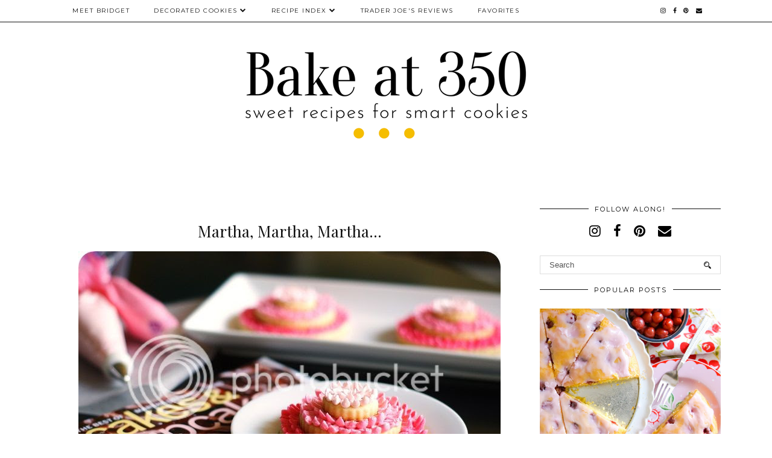

--- FILE ---
content_type: text/html; charset=UTF-8
request_url: https://www.bakeat350.net/2013/03/martha-martha-martha.html
body_size: 25389
content:
<!DOCTYPE html>
<html class='v2' dir='ltr' prefix='og: https://ogp.me/ns#' xmlns='http://www.w3.org/1999/xhtml' xmlns:b='http://www.google.com/2005/gml/b' xmlns:data='http://www.google.com/2005/gml/data' xmlns:expr='http://www.google.com/2005/gml/expr'>
<head>
<link href='https://www.blogger.com/static/v1/widgets/335934321-css_bundle_v2.css' rel='stylesheet' type='text/css'/>
<link href='//ajax.googleapis.com' rel='dns-prefetch'/>
<link href='//fonts.googleapis.com' rel='dns-prefetch'/>
<link href='//cdnjs.cloudflare.com' rel='dns-prefetch'/>
<link href='//pipdigz.co.uk' rel='dns-prefetch'/>
<meta content='6d7041ce47c151f461f86ec91d9d2d40' name='p:domain_verify'/>
<meta content='width=1100' name='viewport'/>
<meta content='text/html; charset=UTF-8' http-equiv='Content-Type'/>
<meta content='blogger' name='generator'/>
<link href='https://www.bakeat350.net/favicon.ico' rel='icon' type='image/x-icon'/>
<link href='https://www.bakeat350.net/2013/03/martha-martha-martha.html' rel='canonical'/>
<link rel="alternate" type="application/atom+xml" title="Bake at 350&#176; - Atom" href="https://www.bakeat350.net/feeds/posts/default" />
<link rel="alternate" type="application/rss+xml" title="Bake at 350&#176; - RSS" href="https://www.bakeat350.net/feeds/posts/default?alt=rss" />
<link rel="service.post" type="application/atom+xml" title="Bake at 350&#176; - Atom" href="https://www.blogger.com/feeds/8428875223666340297/posts/default" />

<link rel="alternate" type="application/atom+xml" title="Bake at 350&#176; - Atom" href="https://www.bakeat350.net/feeds/1186566543989444869/comments/default" />
<!--Can't find substitution for tag [blog.ieCssRetrofitLinks]-->
<link href='http://i638.photobucket.com/albums/uu101/bridget350/2013/martha3tieredcookiemag.jpg' rel='image_src'/>
<meta content='https://www.bakeat350.net/2013/03/martha-martha-martha.html' property='og:url'/>
<meta content='Martha, Martha, Martha...' property='og:title'/>
<meta content='A well-established baking blog with cookie decorating tutorials and recipes for all things sweet. Pioneer Woman blog contributor.' property='og:description'/>
<meta content='https://lh3.googleusercontent.com/blogger_img_proxy/AEn0k_vAD4WpArPo_5J0Oab9iEFuUKX_s890ufFD8VRpuRnRW8rn6XZ_AdYMmYEReahDE0vkun7XCQm0Nu5SWClUV0WuFZlbK3sHSSv_A38u3f8ZkcbPavjX6SfuTzJ0kQkcLnuBUuLguY6LSbVOi9pZuyHx8Zph7SP4=w1200-h630-p-k-no-nu' property='og:image'/>
<!-- Google tag (gtag.js) -->
<script async='async' src='https://www.googletagmanager.com/gtag/js?id=G-2JHZMBV44Z'></script>
<script>
  window.dataLayer = window.dataLayer || [];
  function gtag(){dataLayer.push(arguments);}
  gtag('js', new Date());

  gtag('config', 'G-2JHZMBV44Z');
</script>
<title>
Martha, Martha, Martha... | Bake at 350&#176;
</title>
<script async='async' data-cfasync='false' data-noptimize='1' src='//scripts.mediavine.com/tags/bake-at-350.js' type='text/javascript'></script>
<!-- <meta expr:content='data:blog.pageTitle' property='og:title'/> -->
<meta content='article' property='og:type'/>
<!-- <meta expr:content='data:blog.canonicalUrl' property='og:url'/> -->
<meta content='http://i638.photobucket.com/albums/uu101/bridget350/2013/martha3tieredcookiemag.jpg' property='og:image'/>
<meta content='Bake at 350°' property='og:site_name'/>
<meta content='https://www.bakeat350.net/' name='twitter:domain'/>
<meta content='Martha, Martha, Martha...' name='twitter:title'/>
<meta content='summary_large_image' name='twitter:card'/>
<meta content='http://i638.photobucket.com/albums/uu101/bridget350/2013/martha3tieredcookiemag.jpg' name='twitter:image'/>
<link href='//fonts.googleapis.com/css?family=Playfair+Display&subset=latin,latin-ext' rel='stylesheet' type='text/css'/>
<link href='//fonts.googleapis.com/css?family=Montserrat&subset=latin,latin-ext' rel='stylesheet' type='text/css'/>
<style type='text/css'>@font-face{font-family:'Montserrat';font-style:normal;font-weight:400;font-display:swap;src:url(//fonts.gstatic.com/s/montserrat/v31/JTUHjIg1_i6t8kCHKm4532VJOt5-QNFgpCtr6Hw0aXp-p7K4KLjztg.woff2)format('woff2');unicode-range:U+0460-052F,U+1C80-1C8A,U+20B4,U+2DE0-2DFF,U+A640-A69F,U+FE2E-FE2F;}@font-face{font-family:'Montserrat';font-style:normal;font-weight:400;font-display:swap;src:url(//fonts.gstatic.com/s/montserrat/v31/JTUHjIg1_i6t8kCHKm4532VJOt5-QNFgpCtr6Hw9aXp-p7K4KLjztg.woff2)format('woff2');unicode-range:U+0301,U+0400-045F,U+0490-0491,U+04B0-04B1,U+2116;}@font-face{font-family:'Montserrat';font-style:normal;font-weight:400;font-display:swap;src:url(//fonts.gstatic.com/s/montserrat/v31/JTUHjIg1_i6t8kCHKm4532VJOt5-QNFgpCtr6Hw2aXp-p7K4KLjztg.woff2)format('woff2');unicode-range:U+0102-0103,U+0110-0111,U+0128-0129,U+0168-0169,U+01A0-01A1,U+01AF-01B0,U+0300-0301,U+0303-0304,U+0308-0309,U+0323,U+0329,U+1EA0-1EF9,U+20AB;}@font-face{font-family:'Montserrat';font-style:normal;font-weight:400;font-display:swap;src:url(//fonts.gstatic.com/s/montserrat/v31/JTUHjIg1_i6t8kCHKm4532VJOt5-QNFgpCtr6Hw3aXp-p7K4KLjztg.woff2)format('woff2');unicode-range:U+0100-02BA,U+02BD-02C5,U+02C7-02CC,U+02CE-02D7,U+02DD-02FF,U+0304,U+0308,U+0329,U+1D00-1DBF,U+1E00-1E9F,U+1EF2-1EFF,U+2020,U+20A0-20AB,U+20AD-20C0,U+2113,U+2C60-2C7F,U+A720-A7FF;}@font-face{font-family:'Montserrat';font-style:normal;font-weight:400;font-display:swap;src:url(//fonts.gstatic.com/s/montserrat/v31/JTUHjIg1_i6t8kCHKm4532VJOt5-QNFgpCtr6Hw5aXp-p7K4KLg.woff2)format('woff2');unicode-range:U+0000-00FF,U+0131,U+0152-0153,U+02BB-02BC,U+02C6,U+02DA,U+02DC,U+0304,U+0308,U+0329,U+2000-206F,U+20AC,U+2122,U+2191,U+2193,U+2212,U+2215,U+FEFF,U+FFFD;}@font-face{font-family:'Playfair Display';font-style:normal;font-weight:400;font-display:swap;src:url(//fonts.gstatic.com/s/playfairdisplay/v40/nuFvD-vYSZviVYUb_rj3ij__anPXJzDwcbmjWBN2PKdFvXDTbtPK-F2qC0usEw.woff2)format('woff2');unicode-range:U+0301,U+0400-045F,U+0490-0491,U+04B0-04B1,U+2116;}@font-face{font-family:'Playfair Display';font-style:normal;font-weight:400;font-display:swap;src:url(//fonts.gstatic.com/s/playfairdisplay/v40/nuFvD-vYSZviVYUb_rj3ij__anPXJzDwcbmjWBN2PKdFvXDYbtPK-F2qC0usEw.woff2)format('woff2');unicode-range:U+0102-0103,U+0110-0111,U+0128-0129,U+0168-0169,U+01A0-01A1,U+01AF-01B0,U+0300-0301,U+0303-0304,U+0308-0309,U+0323,U+0329,U+1EA0-1EF9,U+20AB;}@font-face{font-family:'Playfair Display';font-style:normal;font-weight:400;font-display:swap;src:url(//fonts.gstatic.com/s/playfairdisplay/v40/nuFvD-vYSZviVYUb_rj3ij__anPXJzDwcbmjWBN2PKdFvXDZbtPK-F2qC0usEw.woff2)format('woff2');unicode-range:U+0100-02BA,U+02BD-02C5,U+02C7-02CC,U+02CE-02D7,U+02DD-02FF,U+0304,U+0308,U+0329,U+1D00-1DBF,U+1E00-1E9F,U+1EF2-1EFF,U+2020,U+20A0-20AB,U+20AD-20C0,U+2113,U+2C60-2C7F,U+A720-A7FF;}@font-face{font-family:'Playfair Display';font-style:normal;font-weight:400;font-display:swap;src:url(//fonts.gstatic.com/s/playfairdisplay/v40/nuFvD-vYSZviVYUb_rj3ij__anPXJzDwcbmjWBN2PKdFvXDXbtPK-F2qC0s.woff2)format('woff2');unicode-range:U+0000-00FF,U+0131,U+0152-0153,U+02BB-02BC,U+02C6,U+02DA,U+02DC,U+0304,U+0308,U+0329,U+2000-206F,U+20AC,U+2122,U+2191,U+2193,U+2212,U+2215,U+FEFF,U+FFFD;}</style>
<style id='page-skin-1' type='text/css'><!--
/*
-----------------------------------------------
Name: Holly & Weave
Designer: pipdig Ltd.
URL: https://www.pipdig.co/
Version: 3
License: Copyright 2016. All rights reserved.
*** Some of the assets in this template are tracked. ***
*** Any reproduction, copying or reselling of this template is not permitted. ***
-----------------------------------------------
<Group description="Background Color" selector="">
<Variable name="body.background.color" description="Background Color" type="color" default="#ffffff"/>
</Group>
<Group description="Page Text" selector="">
<Variable name="body.font" description="Font" type="font" default="normal normal 11px Verdana"/>
<Variable name="body.text.color" description="Text Color" type="color" default="#333333"/>
<Variable name="body.link.color" description="Link Color" type="color" default="#777777"/>
<Variable name="body.link.color.hover" description="Hover Color" type="color" default="#000000"/>
</Group>
<Group description="Blog Header" selector="">
<Variable name="header.text.font" description="Header Font" type="font" default="60px Playfair Display"/>
<Variable name="header.text.color" description="Header Color" type="color" default="#222222" />
<Variable name="tagline.font" description="Tagline Font" type="font" default="12px Montserrat"/>
<Variable name="tagline.color" description="Tagline Color" type="color" default="#555555" />
</Group>
<Group description="Homepage Styling" selector="">
<Variable name="homepage.post.title.font" description="Post Title Font" type="font" default="30px Playfair Display"/>
<Variable name="homepage.date.font" description="Post Subtitles Font" type="font" default="11px Quicksand"/>
<Variable name="homepage.post.title.color" description="Post title Color" type="color" default="#111111" />
</Group>
<Group description="Post Slider" selector="">
<Variable name="slider.title.font" description="Slider Title Font" type="font" default="26px Playfair Display"/>
<Variable name="slider.text.color" description="Slider Text Color" type="color" default="#000000"/>
</Group>
<Group description="Post Titles" selector="">
<Variable name="post.title.font" description="Font" type="font" default="26px Playfair Display"/>
<Variable name="post.title.color" description="Color" type="color" default="#111111" />
<Variable name="post.title.color.hover" description="Hover Color" type="color" default="#999999" />
</Group>
<Group description="Read More Buttons" selector="">
<Variable name="read.more.font" description="Font" type="font" default="11px Montserrat"/>
<Variable name="read.more.text.color" description="Text Color" type="color" default="#ffffff"/>
<Variable name="read.more.bg.color" description="Background Color" type="color" default="#000000"/>
</Group>
<Group description="Date Header" selector="">
<Variable name="date.header.font" description="Font" type="font" default="10px Montserrat"/>
<Variable name="date.header.color" description="Text Color" type="color" default="#222222"/>
</Group>
<Group description="Navbar" selector="">
<Variable name="navbar.text.font" description="Navbar Font" type="font" default="11px Montserrat"/>
<Variable name="navbar.text.color" description="Navbar Text Color" type="color" default="#000000"/>
<Variable name="navbar.text.color.hover" description="Navbar Text Hover Color" type="color" default="#999999" />
<Variable name="navbar.background.color" description="Navbar Background Color" type="color" default="#ffffff"/>
</Group>
<Group description="Widgets" selector="">
<Variable name="widget.title.font" description="Widget Title Font" type="font" default="12px Montserrat"/>
<Variable name="widget.title.text.color" description="Widget Title Color" type="color" default="#000000"/>
<Variable name="main.border.color" description="Border Color" type="color" default="#111111"/>
</Group>
<Group description="Social Icons" selector="">
<Variable name="socialz.color" description="Social Icon Color" type="color" default="#000000"/>
<Variable name="socialz.color.hover" description="Social Icon Hover Color" type="color" default="#999999"/>
</Group>
*/
body, .body-fauxcolumn-outer {
background: #ffffff;
font: normal normal 13px Georgia;
color: #333333;
padding: 0;
}
/*
html body .region-inner {
min-width: 0;
max-width: 100%;
width: auto;
}
*/
a:link {
text-decoration:none;
color: #000;
transition: all 0.25s ease-out; -moz-transition: all 0.25s ease-out; -webkit-transition: all 0.25s ease-out;
max-width: 100%;
}
a:visited {
text-decoration:none;
color: #000;
}
a:hover {
text-decoration:none;
color: #aaa;
}
.post-body a {
text-decoration:none;
color: #008080;
margin:0 !important;
transition: all 0.25s ease-out; -moz-transition: all 0.25s ease-out; -webkit-transition: all 0.25s ease-out;
}
.post-body a:hover {
color: #555555;
}
.navbar,.Navbar,.Attribution{display:none;}
#header-inner{padding-top:30px;background-position: center top !important;}
.body-fauxcolumn-outer .fauxcolumn-inner {
background: transparent none repeat scroll top left;
_background-image: none;
}
.body-fauxcolumn-outer .cap-top {
position: absolute;
z-index: 1;
height: 400px;
width: 100%;
}
.body-fauxcolumn-outer .cap-top .cap-left {
width: 100%;
background: transparent none repeat-x scroll top left;
_background-image: none;
}
.content-outer {
margin-bottom: 1px;
}
.content-inner {
background-color: #ffffff;
padding: 0;
}
#crosscol.section{margin:0;}
.socialz {text-align:center}
.socialz a {color: #000000; margin: 0 9px; font-size: 22px;-webkit-transition: all 0.25s ease-out; -moz-transition: all 0.25s ease-out; -ms-transition: all 0.25s ease-out; -o-transition: all 0.25s ease-out;transition: all 0.25s ease-out;}
.socialz a:hover {color: #999999;}
#socialz-top {
float: right;
margin-right: 10px;
}
#socialz-top a {
display: inline-block;
color: #000000;
padding: 12px 5px;
}
#socialz-top a:hover {
color: #999999;
}
.slicknav_nav .socialz-top-mobile a {
display: inline-block;
margin: 0 5px;
padding-left: 5px;
padding-right: 5px;
font-size: 18px;
}
.addthis_toolbox {font:11px Montserrat;font-size: 14px,sans-serif;letter-spacing:1px;margin-top:23px;color:#333333}
.addthis_toolbox a{color:#000000;font-size:16px;margin-right:8px;transition: all 0.2s ease-out; -o-transition: all 0.2s ease-out; -moz-transition: all 0.2s ease-out; -webkit-transition: all 0.2s ease-out;}
.addthis_toolbox a:hover{color:#999999}
.post-share-buttons.goog-inline-block {display: none;}
.addthis_toolbox .sharez {margin-right: 5px;}
.post-labels {
margin-top: 5px;
}
.tr-caption-container {table-layout: fixed; width: 100%;}
.sidebar h2, .foot h2, .sidebar .title, .foot .title, .BlogArchive h2, #HTML393 h2 {
font: 11px Montserrat;
color: #000000;
border-top:1px solid #111111;
letter-spacing: 2px;
text-align: center;
text-transform: uppercase;
padding:0;
margin-bottom:0;
}
.sidebar h2 span, .foot h2 span, .sidebar .title span, .foot .title span, .BlogArchive h2 span, #HTML393 h2 span {
position: relative;
display:inline-block;
top:-15px;
background: #ffffff;
padding:8px 10px 0;
}
.status-msg-wrap{margin: 30px auto !important;font-size:100%;}
.status-msg-body{font:10px arial, sans-serif;text-transform:uppercase;letter-spacing:1px;color:#666;}
.status-msg-border{border:1px solid #fff; opacity:0.25;}
.status-msg-bg{background-color:#ffffff}
.post-body h2, .post-body h3, .post-body h4, .post-body h5, .post-body h6 {font:26px Playfair Display;font-weight: 400 !important;margin: 25px 0;}
.post-body h2 {font-size: 18px}
.post-body h3 {font-size: 17px}
.post-body h4 {font-size: 16px}
.post-body h5 {font-size: 16px}
.post-body h6 {font-size: 15px}
.more, .jump-link > a {
box-sizing: border-box;
background: #000000;
color: #ffffff !important;
display: block;
padding: 8px 0;
position: relative;
text-align: center;
text-decoration: none !important;
text-transform: uppercase;
top: 10px;
width: 100%;
letter-spacing: 2px;
font:11px Montserrat;
}
.more:hover, .jump-link > a:hover{
background: #000000;
color: #ffffff !important;
opacity: .7;
}
.jump-link {
margin-top: 15px;
}
.post_here_link {display:none;}
.linkwithin_outer {
display: none;
}
#git_title > span,#git_title_bar span {font:26px Playfair Display;font-size:16px;letter-spacing: 2px;text-transform: uppercase;font-weight:400 !important}
#git_wrapper_0, #git_wrapper_1, #git_wrapper_2, #git_wrapper_3, #git_wrapper_4, #git_wrapper_5, #git_wrapper_6, #git_wrapper_7, #git_wrapper_8, #git_wrapper_29, #git_wrapper_10, #git_wrapper_11, #git_wrapper_12  {
border:none !important;
}
.gslide_img {padding:0 !important;border:none !important;}
.gslide{transition: all 0.25s ease-out; -moz-transition: all 0.25s ease-out; -webkit-transition: all 0.25s ease-out;}
.gslide:hover{opacity:.7}
/* Header
----------------------------------------------- */
.header-outer {
}
.Header .title {
font: 60px Playfair Display;
color: #222222;
text-align:center;
letter-spacing:-1px;
margin: 10px 0 25px;
}
#Header1_headerimg{margin:15px auto 35px;}
.Header .title a {
color: #222222;
}
.Header .description {
font:12px Montserrat;
text-transform:uppercase;
letter-spacing:2px;
color: #555555;
text-align:center;
margin-top:-10px;
}
.header-inner .Header .titlewrapper {
padding: 0 0 10px;
}
.header-inner .Header .descriptionwrapper {
padding: 0 0;
display:none;
}
/* Tabs
----------------------------------------------- */
.slicknav_menu{display:none;background: #ffffff;}
.tabs .widget ul, .tabs .widget ul {overflow:visible;}
nav {
margin: 0 auto;
text-align: left;
line-height:0;
opacity:.93;
z-index:8;
}
.navdiv{
font: 10px Montserrat;
border-bottom:1px solid #111111;
background:#ffffff;
width: 100%;
text-transform: uppercase;
letter-spacing: 1.5px;
position: fixed;
top:0;
left:0;
z-index:9;
}
.navdiv a{
color: #000000;
transition: all 0.25s ease-out; -moz-transition: all 0.25s ease-out; -webkit-transition: all 0.25s ease-out;
}
/* Phil */
.dropdown {
width: 100%;
}
nav ul ul {
padding: 0;
top: 100%;
visibility: hidden;
opacity: 0;
-moz-transition: all 0.25s ease-out; -webkit-transition: all 0.25s ease-out; transition: all 0.25s ease-out;
}
nav ul li:hover > ul {
visibility: visible;
opacity: 1;
}
nav ul ul li {
display: none;
}
nav ul li:hover > ul li {
display: block;
}
nav ul {
list-style: none;
position: relative;
display: inline-table;
margin:0;
padding:0;
line-height:1.4em;
}
nav ul:after {
content: ""; clear: both; display: block;
}
nav ul li {
float: left;
z-index: 5000;
text-align: left;
}
nav ul a:hover {
color: #999999;
}
nav ul li a {
display: block;
padding: 12px 20px;
color: #000000;
text-decoration: none;
}
nav ul ul {
padding: 0;
position: absolute;
top: 100%;
}
nav ul ul li {
float: none !important;
position: relative;
}
nav ul ul li a {
padding: 10px 20px;
color: #000000;
background: #ffffff;
text-align: left;
}
nav ul ul li a:hover {
color: #999999;
}
nav ul ul ul {
position: absolute;
left: 100%;
top:0;
}
/* Columns
----------------------------------------------- */
.main-outer {
border-top: 0 solid transparent;
}
.fauxcolumn-left-outer .fauxcolumn-inner {
border-right: 1px solid transparent;
}
.fauxcolumn-right-outer .fauxcolumn-inner {
border-left: 0px solid transparent;
}
.sidebar {
margin:0 0 0 20px;
text-align:center;
}
/* Headings
----------------------------------------------- */
h2 {
margin: 0 0 1em 0;
color: #333333;
}
/* Widgets
----------------------------------------------- */
.widget {
margin: 25px 0;
}
.widget .zippy {
color: #cecece;
}
.widget .popular-posts ul {
list-style: none;
padding:0;
}
.FeaturedPost .post-summary {
margin-top: 0;
}
.FeaturedPost .post-summary h3 {
font: 26px Playfair Display;
font-size: 18px;
}
.tabs-inner{padding:0;}
.AdSense{overflow:hidden}
#HTML491{margin:0 1%;padding:10px 0;}
.cycle-slideshow{width:100%;height:400px;display:block;text-align:center;z-index:0;overflow:hidden;margin:0}
.cycle-slideshow ul{width:100%;height:100%;height:100vh;padding:0}
.cycle-slideshow li{width:100%;height:100%;margin:0;padding:0}
.cycle-prev, .cycle-next{position:absolute;top:0;width:11%;opacity:0;z-index:800;height:100%;cursor:pointer;-moz-transition: all 0.25s ease-out; -webkit-transition: all 0.25s ease-out; transition: all 0.25s ease-out;}
.cycle-prev{left:0;background:url('https://pipdigz.co.uk/slider_left.png') 50% 50% no-repeat;}
.cycle-prev:hover,.cycle-next:hover {opacity: 1;}
.cycle-next{right:0;background:url('https://pipdigz.co.uk/slider_right.png') 50% 50% no-repeat}
.slide-inside{display:table;vertical-align:middle;height:100%;padding:0;background:transparent;}
.slide-title,.slide-title a:hover{display:table-cell;vertical-align:middle}
.slide-h2{display:block;font:26px Playfair Display;color:#000000;letter-spacing:0;margin-bottom:15px;z-index:9;line-height:1.2;}
.slide-image{background-size:cover;background-attachment:scroll;background-position:center 11%;height:100%;width:100%}
.slide-container{border: 1px solid #fff;display:block;padding:0;color:#000000;letter-spacing:0;width:50%;margin:0 auto;padding:15px;background:rgba(255,255,255,.75);box-sizing: border-box;}
.slide-more{text-transform:uppercase;font:11px Montserrat;color:#ffffff;letter-spacing:2px;padding:12px 20px;margin:25px auto 10px;display:inline-block;background:#000000;transition:all .25s ease-out;-o-transition:all .25s ease-out;-moz-transition:all .25s ease-out;-webkit-transition:all .25s ease-out}
.slide-more:hover{background:#000000;color:#ffffff}#crosscol-overflow {margin:0;}
.slide-resume{display: block;}
.grid_post_border {
margin: 0 1%;
border-top: 1px solid #111111;
}
.pipdig_main_post {
margin: 1% 0 1% 1%;
position: relative;
}
.pipdig_grids {
float: left;
margin: 1.5em 1%;
overflow: hidden;
}
.pipdig_grids.pipdig_lefty {
width: 43%;
}
.pipdig_grids.pipdig_righty {
width: 53%;
}
.pipdig_grids_text_wrapper {
padding: 0;
}
.pipdig_grids_img_wrapper {
position: relative;
padding-right: 10px;
}
.pipdig_grids_img {
display: block;
width: 100%;
height: auto;
background-size: cover;
background-repeat: no-repeat;
background-position: center top;
-moz-transition: all 0.25s ease-out; -webkit-transition: all 0.25s ease-out; transition: all 0.25s ease-out;
}
.pipdig_grids_img:hover {
opacity: .8;
}
.pipdig_grid_title h2 {
color: #111111;
font: 30px Playfair Display;
letter-spacing: -1px;
margin: 10px 0 15px;
line-height: 1.15;
}
.pipdig_grid_date, .pipdig_grid_comments{
margin: 20px 0;
font: 10px Montserrat;
text-transform: uppercase;
letter-spacing: 1px;
}
.pipdig_grid_location, .pipgid_grid_date {
font: 10px Montserrat;
text-transform: uppercase;
letter-spacing: 1px;
}
.pipdig_grid_location a {
display: inline-block;
padding: 0;
color: #333333;
margin: 0 15px 0 0;
}
.pipdig_grid_location a .fa {
font-size: 20px;
position: relative;
top: -4px;
}
.pipdig_grid_snippet {
margin-bottom: 20px;
}
.pipdig_main_post_title {
position: absolute;
top: 20px;
left: 0;
padding: 10px;
background: #ffffff;
font: 30px Playfair Display;
text-transform: uppercase;
letter-spacing: 1px;
margin: 0;
}
.pipdig_main_post_snippet {
position: absolute;
bottom: 20px;
left: 0;
padding: 10px;
background: #ffffff;
}
.item-thumbnail-only {
position: relative;
}
.PopularPosts .item-thumbnail {float:none;margin:0;}
.PopularPosts .item-title {
font: 26px Playfair Display;
font-size: 18px;
letter-spacing: 0;
position: absolute;
width: 80%;
left: 10%;
right: 10%;
bottom: 0;
margin: 0 auto;
background: #ffffff;
padding: 5px 0;
box-sizing: border-box;
border-left: 5px solid #ffffff;
border-right: 5px solid #ffffff;
}
.PopularPosts img{width:100%;height:auto;transition: all 0.25s ease-out; -moz-transition: all 0.25s ease-out; -webkit-transition: all 0.25s ease-out;}
.PopularPosts img:hover{opacity:.7;}
.popular-posts .item-snippet {display: none;}
.widget.Stats {
text-align: center;
}
.sidebar ul {padding:0}
.sidebar li {list-style:none}
.sidebar .PageList ul li a, .sidebar .Label ul li a {
background:#ffffff;
display:block;
padding: 4px 0;
font: 11px Montserrat; font-size: 11px;
letter-spacing: 1px;
text-transform:uppercase;
transition: all 0.25s ease-out; -moz-transition: all 0.25s ease-out; -webkit-transition: all 0.25s ease-out;
}
.sidebar .PageList ul li a:hover, .sidebar .Label ul li a:hover {
background: #111;
color: #fff;
}
.widget img {
max-width: 100%;
height:auto;
}
.widget-content li {list-style:none;}
/* Posts
----------------------------------------------- */
h2.date-header {
font: 10px Montserrat;
color: #222222;
height:3px;
letter-spacing: 2px;
margin: 0 !important;
text-align:center;
border-top: 1px solid #111111;
}
.date-header span {
background: #ffffff;
padding: 0 10px;
position: relative;
top: -7px;
letter-spacing:2.5px;
text-transform:uppercase;
}
.status-msg-wrap{margin:0 auto 30px !important;font-size:100%;}
.main-inner {
padding-top: 10px;
padding-bottom: 20px;
}
.main-inner .column-center-inner {
padding: 0 0;
}
.main-inner .column-center-inner .section {
margin: 0 .5%;
}
.post {
margin: 0 0 55px 0;
}
.comments h4 {
font: 26px Playfair Display;
color:#111111;
letter-spacing:0;
margin: .5em 0 0;
font-size: 140%;
}
.post-title{
font: 26px Playfair Display;
color: #111111;
margin: .75em 0 0;
text-align:center;
letter-spacing:0;
}
.post-title a{
text-decoration:none;
color:#111111;
}
.post-title a:hover {
color:#999999;
}
.post-body {
font-size: 110%;
line-height: 1.6;
position: relative;
text-align:justify;
}
.post-body img{max-width:100%;height:auto;padding:0 !important;margin:5px 0 0 0;}
.post-body img,
.post-body img, .post-body .tr-caption-container {
padding: 5px;
}
.post-body .tr-caption-container {
color: #333333;
}
.post-body .tr-caption-container img {
padding: 0;
background: transparent;
border: none;
width:100%;
height: auto;
}
.post-header {
margin: 0 0 1em;
line-height: 1.6;
font-size: 90%;
}
.post-footer {
margin: 20px -2px 0;
line-height: 1.6;
font: 10px Montserrat; font-size: 10px;
text-transform:uppercase;
letter-spacing: 1px;
display:inline-block;
}
#comments .comment-author {
padding-top: 1.5em;
border-top: 1px solid transparent;
background-position: 0 1.5em;
}
#comments .comment-author:first-child {
padding-top: 0;
border-top: none;
}
.avatar-image-container {
margin: .2em 0 0;
}
input.gsc-input {width:97% !important; padding:5px 6px !important; font:10px arial,sans-serif; text-transform:uppercase; letter-spacing:1px;transition: all 0.25s ease-out; -moz-transition: all 0.25s ease-out; -webkit-transition: all 0.25s ease-out;}
input.gsc-input:focus{border-color:#f3f3f3;}
input.gsc-search-button {padding: 4px; font:10px Montserrat,sans-serif; text-transform:uppercase; letter-spacing:1px; border:1px solid #111; background: #111; color:#fff; cursor: pointer;}
.follow-by-email-submit{border:1px solid #111 !important; background:#111 !important; color:#fff !important; border-radius: 0 !important;text-transform:uppercase; font:10px Montserrat,sans-serif !important; letter-spacing:1px}
.follow-by-email-address{border:1px solid #ddd !important;transition: all 0.25s ease-out; -moz-transition: all 0.25s ease-out; -webkit-transition: all 0.25s ease-out;}
.follow-by-email-address:focus{border-color:#f3f3f3;}
.FollowByEmail .follow-by-email-inner .follow-by-email-submit {width: 64px;}
/* Comments
----------------------------------------------- */
.comments .comments-content .icon.blog-author {
background-repeat: no-repeat;
background-image: url([data-uri]);
background-size: 16px 16px;
}
.comments .comments-content .loadmore a {
border-top: 1px solid #111111;
border-bottom: 1px solid #111111;
}
.comments .comment-thread.inline-thread {
background: #ffffff;
}
.comments .continue {
border-top: 1px dotted #ddd;
}
/* Accents
---------------------------------------------- */
.section-columns td.columns-cell {
border-left: 0;
}
.blog-pager-older-link, .home-link, .blog-pager-newer-link {
background: #ffffff;
padding: 0;
}
#blog-pager-newer-link {
text-align: left;
width: 50%;
float: left;
}
#blog-pager-older-link {
text-align: right;
width: 50%;
float: right;
}
.blog-pager a{font: 11px Montserrat; font-size: 13px;color: #333333;text-transform:uppercase;letter-spacing:2px;-webkit-transition: all 0.25s ease-out; -moz-transition: all 0.25s ease-out; -ms-transition: all 0.25s ease-out; -o-transition: all 0.25s ease-out;transition: all 0.25s ease-out;}
.blog-pager a:hover{opacity:.5;}
.blog-pager a span {
font-size: 13px;
line-height: 1.3;
letter-spacing: 0;
display:block;
margin-top: 5px;
}
.blog-feeds, .post-feeds {
font: 11px Montserrat; font-size: 10px;
letter-spacing: 2px;
text-transform: uppercase;
margin-top:30px;
text-align: center;
display: none;
}
#searchform fieldset{margin:0;padding:5px 0;background:#ffffff;border:1px solid #ddd;color:#666;}
#searchform fieldset:hover{border-color:#aaa}
#s{background:transparent;background:url(//pipdigz.co.uk/icon_search_black.png) no-repeat scroll right 2px / 12px auto transparent;border:0;color:#555;float:left;margin:2px 5%;padding:0 10% 0 0;width:80%}
#back-top{
color: #008080;
background: transparent;
line-height: 100%;
display: inline-block;
position: fixed;
right: 35px;
bottom: 65px;
z-index: 10002;
}
#pipdigem {
width: 100%;
display: block;
margin: 0;
line-height: 0;
height: auto;
}
#pipdigem img {
height: auto;
width: 100%;
}
#pipdigem a {
padding: 0px;
margin: 0px;
display: inline-block;
position:relative;
}
#pipdigem li {
width: 12.5%;
display: inline-block;
margin: 0px !important;
padding: 0px !important;
}
#pipdigem .insta-likes {
width: 100%;
height: 100%;
margin-top: -100%;
opacity: 0;
text-align: center;
letter-spacing: 1px;
background: rgba(255, 255, 255, 0.55);
position: absolute;
font: normal normal 10px Montserrat, Arial, sans-serif;
color: #222;
line-height: normal;
transition: all 0.35s ease-out; -o-transition: all 0.35s ease-out; -moz-transition: all 0.35s ease-out; -webkit-transition: all 0.35s ease-out;
}
#pipdigem a:hover .insta-likes {
opacity:1;
}
.related-posts {
width: 100%;
margin: 2em 0;
float: left;
text-align: center;
}
.related-posts h3 {
margin-bottom: 10px;
color: #111111;
font: 26px Playfair Display;
color: #111111;
font-size: 140%;
text-align: center;
}
.related-posts ul li {
list-style: none;
margin: 0 5px;
display: inline-block;
vertical-align: top;
text-align: center;
border: none;
}
.related-posts a:hover {
transition: all 0.25s ease-out; -moz-transition: all 0.25s ease-out; -webkit-transition: all 0.25s ease-out;
}
.related-posts a:hover {
opacity: .75;
}
.comments .comment .comment-actions a {
font: 10px Montserrat, sans-serif;
letter-spacing: 1px;
margin-right: 4px;
text-transform: uppercase;
}
.comments .comment .comment-actions a:hover {
text-decoration: none;
}
.footer-outer {
background: #ffffff;
}
#back-top .fa {font-size: 30px;}
#back-top a,#back-top a:hover,#back-top a:focus{color:#555555;padding:5px;display:block;}
.credit{position:relative;bottom:0;background:#000;padding:12px 0;width:100%;text-align:center;color:#fff;font:10px Montserrat,arial,sans-serif;letter-spacing: 2px;text-transform:uppercase}
.credit a{color:#fff;text-decoration:none;}
.credit a:hover{color:#999;text-decoration:none;}
#cookies-nom {font: 10px arial, sans-serif;color:#666}
body.mobile  {background:#fff;}
.mobile .body-fauxcolumn-outer {background: transparent none repeat scroll top left;}
.mobile .body-fauxcolumn-outer .cap-top {background-size: 100% auto;}
.mobile .Header .title {font-size:40px;margin-bottom:20px;margin-top:20px;}
body.mobile .AdSense {margin: 0 -0;}
.mobile .post {margin: 0;}
.mobile .main-inner .column-center-inner .section {margin: 0;}
.mobile-date-outer{border:0}
html .main-inner .date-outer{margin-bottom:25px}
.mobile .date-header{text-align:center;border-top:1px solid #111111;}
.mobile .date-header span {padding: 0.1em 10px;margin: 0 -10px;font: 10px Montserrat; font-size: 11px;letter-spacing:3px;color:#222222;background:#fff;position:relative;top:-8px;}
.mobile .post-title {margin: 15px auto 0;}
.mobile #header-inner {padding-top:0;padding-bottom:0}
.mobile-index-title {font: 26px Playfair Display; font-size: 16px;text-transform:uppercase;letter-spacing:2px;color:#222;margin:0;width:92%;}
.mobile .blog-pager {background: transparent none no-repeat scroll top center;}
.mobile .footer-outer {border-top: none;}
.mobile .main-inner, .mobile .footer-inner {background-color: #ffffff;}
.mobile-index-contents {color: #333333;margin-right:0;}
.mobile-link-button {border-radius:0;}
.mobile-link-button a:link, .mobile-link-button a:visited {color: #ffffff;}
.mobile #blog-pager a {font:11px Montserrat,serif;font-size:13px;color:#333333;}
.mobile .blog-pager-newer-link, .mobile .blog-pager-older-link {background: none;}
.mobile .blog-pager-older-link .fa, .mobile .blog-pager-newer-link .fa{font-size: 40px;}
.mobile .mobile-navz .fa{font-size:30px;}
.mobile .entry-title{text-align:center;font: 26px Playfair Display;}
.mobile-desktop-link {margin-top: 60px}
.mobile-desktop-link a {color:#333333 !important;}
.mobile .topbar,.mobile #uds-searchControl {display:none;}
.mobile .navdiv {display:none;}
.mobile #Header1_headerimg {margin: 20px auto; max-width: 90%;}
.mobile .PageList {display:inline;}
.mobile-index-thumbnail{float:none;margin: 5px 0;}
.mobile-index-thumbnail img {width:100% !important;height:auto;}
.mobile .description {display:none;}
.mobile .post-body{font-size:100%;}
.mobile #PageList1,.mobile #HTML100,.nav-menu, .mobile #cookies-nom {display:none;}
.mobile .slicknav_menu{display:block}
.mobile .comment-link {position: relative;text-align: center;top: 15px;font: 11px Montserrat; font-size: 11px; letter-spacing:1px; text-transform: uppercase;}
.mobile .more{margin:0 auto}
html .mobile-index-contents .post-body {font-size: 90%;}
.mobile .post-body{font-size:100%;}
.mobile .addthis_toolbox {float:none}
.slicknav_nav {font:10px Montserrat; font-size: 15px;}
.slicknav_menu .slicknav_menutxt{font: 10px Montserrat;font-size:16px;color: #000000}
.slicknav_nav a {color: #000000;}
.slicknav_menu .slicknav_icon-bar{background-color:#000000;}
#cookieChoiceInfo {display: none;}
.mobile #footer-1 {text-align: center;padding: 0 15px;}
#HTML519, #HTML927 {display: none}
.slicknav_icon{display:none}
.addthis_button_stumbleupon {display: none}
#pipdigem-footer-section {
margin: 0;
}
#HTML927 {
text-align: center;
margin: 0;
padding: 10px;
background: #111;
color: #fff;
}
#HTML927 a {
color: #fff;
}
#ig_footer_banner a {
font: italic 24px Playfair Display;
text-transform: none;
}
#ig_footer_banner a span {
text-transform: uppercase;
letter-spacing: 2px;
font-style: normal;
}
.section:last-child .widget:last-child {
margin-bottom: 25px;
}
#featured-cats {
margin: 0 auto;
}
#Image700, #Image701, #Image702 {
width: 31.333333333%;
display: inline-block;
}
#Image700 {
margin: 1% 2% 1% 1%;
}
#Image701 {
margin: 1% 0 1%;
}
#Image702 {
margin: 1% 0 1% 2%;
}
.featured_cat_image {
position: relative;
}
.featured_cat_image a:hover {
opacity: .63;
}
.featured_cat_image .featured_cat_overlay {
position: absolute;
top: 50%;
left: 50%;
transform: translate(-50%, -50%);
width: 60%;
padding: 13px 0;
text-align: center;
color: #000;
background: rgba(255,255,255,.85);
border: 1px solid #fff;
box-sizing: border-box;
}
.featured_cat_overlay h3 {
font: 11px Montserrat;
text-transform: uppercase;
letter-spacing: 2px;
}
.featured_cat_caption {
}
#HTML393 {
margin-left: 1%;
margin-right: 1%;
padding-bottom: 10px;
border-bottom: 1px solid #111111;
}
.mobile #Image700, .mobile #Image701, .mobile #Image702 {
width: 98%;
margin: 5px 1%;
}
.mobile .cycle-slideshow {
height: 300px;
}
.mobile .slide-container {
width: 80%;
}
.mobile .slide-h2 {
margin-bottom: 0;
}
.mobile .slide-resume {
display: none;
}
.mobile .slide-inside {
width: 100%;
}
@media only screen and (min-width: 1024px) {
.sidebar{ width: 300px; }
}
--></style>
<style id='template-skin-1' type='text/css'><!--
body {
min-width: 1080px;
}
.content-outer, .content-fauxcolumn-outer, .region-inner, #featured-cats, nav {
min-width: 1080px;
max-width: 1080px;
_width: 1080px;
}
.main-inner .columns {
padding-left: 0px;
padding-right: 320px;
}
.main-inner .fauxcolumn-center-outer {
left: 0px;
right: 320px;
}
.main-inner .fauxcolumn-left-outer {
width: 0px;
}
.main-inner .fauxcolumn-right-outer {
width: 320px;
}
.main-inner .column-left-outer {
width: 0px;
right: 100%;
margin-left: -0px;
}
.main-inner .column-right-outer {
width: 320px;
margin-right: -320px;
}
#layout {
min-width: 0;
}
#layout .content-outer, #layout .content-inner, #layout #featured-cats {
min-width: 1px;
}
#layout #Image700, #layout #Image701, #layout #Image702 {
width: 100%;
display: block;
}
#layout .region-inner {
min-width: 0;
width: auto;
}
body#layout .section h4, .Navbar {display:none}
body#layout div.section {min-height: 50px}
body#layout div.layout-widget-description {font-size:11px}
body#layout .widget-content {padding: 6px 9px !important; line-height: 18px;}
body#layout div.layout-title {font-size:14px;}
.mobile #featured-cats {
max-width: 100%;
min-width: 100%;
}
.mobile #HTML393 {
border: 0;
}
.mobile #HTML393 h2 {
margin: 0 0 8px;
padding-top: 8px;
}
#Label487 {display:none}
--></style>
<style>
.slicknav_btn { position: relative; display: block; vertical-align: middle; padding: 0; line-height: 1.125em; cursor: pointer; width:100%;}
.slicknav_menu  .slicknav_menutxt { display: block; line-height: 1.188em; float: left; }
.slicknav_menu .slicknav_icon { display:none; }
.slicknav_nav { clear: both; text-align:center;}
.slicknav_nav ul,
.slicknav_nav li { display: block }
.slicknav_nav .slicknav_arrow { font-size: 0.8em; margin: 0 0 0 0.4em; }
.slicknav_nav .slicknav_item { cursor: pointer; }
.slicknav_nav .slicknav_row { display: block; }
.slicknav_nav a { display: block }
.slicknav_nav .slicknav_item a,
.slicknav_nav .slicknav_parent-link a { display: inline }
.slicknav_menu:before,
.slicknav_menu:after { content: " "; display: table; }
.slicknav_menu:after { clear: both }
.slicknav_menu { *zoom: 1 }
.slicknav_menu{font-size:23px}.slicknav_btn{margin:5px 0;text-decoration:none}.slicknav_menu .slicknav_menutxt{text-align:center; letter-spacing:4px; float:none; display:inline-block; width:100%;}
.slicknav_menu{padding:5px;border-bottom: 1px solid #111;}
.slicknav_nav{margin:0;padding:0;text-transform:uppercase;letter-spacing:2px}
.slicknav_nav,.slicknav_nav ul{list-style:none;overflow:hidden}
.slicknav_nav ul{padding:0;margin:0}
.slicknav_nav .slicknav_row{padding:5px 10px;margin:2px 5px}.slicknav_nav a{padding:5px 10px;margin:2px 5px;text-decoration:none;}
.slicknav_nav .slicknav_item a,.slicknav_nav .slicknav_parent-link a{padding:0;margin:0}
.slicknav_nav .slicknav_txtnode{margin-left:15px}
.slicknav_menu .slicknav_menutxt .fa {font-size: 24px;}
</style>
<script src='https://cdnjs.cloudflare.com/ajax/libs/jquery/1.8.2/jquery.min.js' type='text/javascript'></script>
<script src='//pipdigz.co.uk/js/jquery.menu.min.js' type='text/javascript'></script>
<script src='//cdnjs.cloudflare.com/ajax/libs/jquery.cycle2/20140415/jquery.cycle2.min.js' type='text/javascript'></script>
<script src='//pipdigz.co.uk/js/g-plus.min.js' type='text/javascript'></script>
<script>
//<![CDATA[
var showpostthumbnails_gal=true;var showpostsummary_gal=true;var random_posts=false;var numchars_gal=120;var numposts_gal=4;function showgalleryposts(json){var numPosts=json.feed.openSearch$totalResults.$t;var indexPosts=new Array();document.write('<ul>');for(var i=0;i<numPosts;++i){indexPosts[i]=i}if(random_posts==true){indexPosts.sort(function(){return 0.5-Math.random()})}if(numposts_gal>numPosts){numposts_gal=numPosts}for(i=0;i<numposts_gal;++i){var entry_gal=json.feed.entry[indexPosts[i]];var posttitle_gal=entry_gal.title.$t;for(var k=0;k<entry_gal.link.length;k++){if(entry_gal.link[k].rel=='alternate'){posturl_gal=entry_gal.link[k].href;break}}if("content"in entry_gal){var postcontent_gal=entry_gal.content.$t}s=postcontent_gal;a=s.indexOf("<img");b=s.indexOf("src=\"",a);c=s.indexOf("\"",b+5);d=s.substr(b+5,c-b-5);if((a!=-1)&&(b!=-1)&&(c!=-1)&&(d!="")){var thumburl_gal=d}else var thumburl_gal='//1.bp.blogspot.com/-F2HXN2bB1rg/VUCeZj97wWI/AAAAAAAAARw/qbVqd47fcFw/s1600/bg.png';document.write('<li><div class="cycle-slideshow"><a href="'+posturl_gal+'"><div class="slide-image" style="background-image:url('+thumburl_gal+');"/><div class="slide-inside"><div class="slide-title">');document.write('<div class="slide-container">');document.write('<div class="slide-h2">');document.write(posttitle_gal+'</div>');var re=/<\S[^>]*>/g;postcontent_gal=postcontent_gal.replace(re,"");if(showpostsummary_gal==true){if(postcontent_gal.length<numchars_gal){document.write(postcontent_gal);document.write('</div>')}else{postcontent_gal=postcontent_gal.substring(0,numchars_gal);var quoteEnd_gal=postcontent_gal.lastIndexOf(" ");postcontent_gal=postcontent_gal.substring(0,quoteEnd_gal);document.write('<span class="slide-resume">');document.write(postcontent_gal+'...');document.write('</span>')}document.write('<div class="slide-more">Read More</div></div></div></div>')}document.write('</a></div>');document.write('</li>')}document.write('</ul>')}
//]]>
</script>
<style>#HTML491{display:none}#header-inner{padding-bottom: 40px;}.main-inner{padding-top:0;}#featured-cats {display: none;}</style>
<!-- <style>.addthis_toolbox {float:right}</style> -->
<script src='//cdnjs.cloudflare.com/ajax/libs/fitvids/1.1.0/jquery.fitvids.min.js' type='text/javascript'></script>
<link href='//pipdigz.co.uk/css/core.css' media='all' rel='stylesheet' type='text/css'/>
<script type='text/javascript'>var addthis_config = {"data_track_addressbar": false, "data_track_clickback": false};</script>
<script src='//s7.addthis.com/js/300/addthis_widget.js' type='text/javascript'></script>
<script type='text/javascript'>
        (function(i,s,o,g,r,a,m){i['GoogleAnalyticsObject']=r;i[r]=i[r]||function(){
        (i[r].q=i[r].q||[]).push(arguments)},i[r].l=1*new Date();a=s.createElement(o),
        m=s.getElementsByTagName(o)[0];a.async=1;a.src=g;m.parentNode.insertBefore(a,m)
        })(window,document,'script','https://www.google-analytics.com/analytics.js','ga');
        ga('create', 'UA-20773660-1', 'auto', 'blogger');
        ga('blogger.send', 'pageview');
      </script>
<script>var clementine = 'clementine';</script>
<link href='https://www.blogger.com/dyn-css/authorization.css?targetBlogID=8428875223666340297&amp;zx=697516ff-2a2e-46f4-b29f-c1bfaa05c0b3' media='none' onload='if(media!=&#39;all&#39;)media=&#39;all&#39;' rel='stylesheet'/><noscript><link href='https://www.blogger.com/dyn-css/authorization.css?targetBlogID=8428875223666340297&amp;zx=697516ff-2a2e-46f4-b29f-c1bfaa05c0b3' rel='stylesheet'/></noscript>
<meta name='google-adsense-platform-account' content='ca-host-pub-1556223355139109'/>
<meta name='google-adsense-platform-domain' content='blogspot.com'/>

<!-- data-ad-client=ca-pub-2627559615082184 -->

</head>
<body class='loading'>
<script>


  var pipdig_class = 'pipdig-post';



//<![CDATA[
if(typeof(pipdig_class) != 'undefined' && pipdig_class !== null) {
  jQuery('body').addClass(pipdig_class);
}
//]]>
</script>
<div class='body-fauxcolumns'>
<div class='fauxcolumn-outer body-fauxcolumn-outer'>
<div class='cap-top'>
<div class='cap-left'></div>
<div class='cap-right'></div>
</div>
<div class='fauxborder-left'>
<div class='fauxborder-right'></div>
<div class='fauxcolumn-inner'>
</div>
</div>
<div class='cap-bottom'>
<div class='cap-left'></div>
<div class='cap-right'></div>
</div>
</div>
</div>
<div class='content'>
<div class='content-fauxcolumns'>
<div class='fauxcolumn-outer content-fauxcolumn-outer'>
<div class='cap-top'>
<div class='cap-left'></div>
<div class='cap-right'></div>
</div>
<div class='fauxborder-left'>
<div class='fauxborder-right'></div>
<div class='fauxcolumn-inner'>
</div>
</div>
<div class='cap-bottom'>
<div class='cap-left'></div>
<div class='cap-right'></div>
</div>
</div>
</div>
<div class='content-cap-top cap-top'>
<div class='cap-left'></div>
<div class='cap-right'></div>
</div>
<div class='fauxborder-left content-fauxborder-left'>
<div class='fauxborder-right content-fauxborder-right'></div>
<div class='content-inner'>
<!-- <header> <div class='header-outer'> <div class='header-cap-top cap-top'> <div class='cap-left'/> <div class='cap-right'/> </div> <div class='fauxborder-left header-fauxborder-left'> <div class='fauxborder-right header-fauxborder-right'/> <div class='region-inner header-inner'> <b:section class='header' id='header' maxwidgets='1' showaddelement='no'/> </div> </div> <div class='header-cap-bottom cap-bottom'> <div class='cap-left'/> <div class='cap-right'/> </div> </div> </header> -->
<div class='tabs-outer'>
<div class='tabs-cap-top cap-top'>
<div class='cap-left'></div>
<div class='cap-right'></div>
</div>
<div class='fauxborder-left tabs-fauxborder-left'>
<div class='fauxborder-right tabs-fauxborder-right'></div>
<div class='region-inner tabs-inner'>
<div class='tabs section' id='crosscol'><div class='widget PageList' data-version='1' id='PageList1'>
<div class='widget-content'>
<div class='navdiv'>
<nav>
<ul class='dropdown'>
<li><a href='https://www.bakeat350.net/p/about-bake-at-350.html'>Meet Bridget</a></li>
<li><a href='http://'>Decorated Cookies</a></li>
<li><a href='https://www.bakeat350.net/p/decorated-cookies-animals.html'>_Animals</a></li>
<li><a href='https://www.bakeat350.net/p/decorated-cookies-baby.html'>_Baby</a></li>
<li><a href='https://www.bakeat350.net/p/decorated-cookies-birthday.html'>_Birthday</a></li>
<li><a href='https://www.bakeat350.net/p/decorated-cookies-catholic.html'>_Catholic+Religious</a></li>
<li><a href='https://www.bakeat350.net/p/decorated-cookies-christmas.html'>_Christmas</a></li>
<li><a href='https://www.bakeat350.net/p/blog-page_11.html'>_Double Decker</a></li>
<li><a href='https://www.bakeat350.net/p/decorated-cookies-easter.html'>_Easter</a></li>
<li><a href='https://www.bakeat350.net/p/decorated-cookies-everyday.html'>_Everyday</a></li>
<li><a href='https://www.bakeat350.net/p/decorated-cookies-fall.html'>_Fall+Thanksgiving</a></li>
<li><a href='https://www.bakeat350.net/p/decorated-cookies-flowers.html'>_Flowers</a></li>
<li><a href='https://www.bakeat350.net/p/decorated-cookies-halloween.html'>_Halloween</a></li>
<li><a href='https://www.bakeat350.net/p/decorated-cookies-mothers.html'>_Mothers+Fathers</a></li>
<li><a href='https://www.bakeat350.net/p/decorated-cookies-new-years.html'>_New Year's</a></li>
<li><a href='https://www.bakeat350.net/p/decorated-cookies-new-home.html'>_New Home</a></li>
<li><a href='https://www.bakeat350.net/p/decorated-cookies-patriotic.html'>_Patriotic</a></li>
<li><a href='https://www.bakeat350.net/p/decorated-cookies-school.html'>_School+Graduation</a></li>
<li><a href='https://www.bakeat350.net/p/decorated-cookies-st-patricks-day.html'>_St. Patrick's Day</a></li>
<li><a href='https://www.bakeat350.net/p/decorated-cookies-sports.html'>_Sports</a></li>
<li><a href='https://www.bakeat350.net/p/decorated-cookies-starter-cookies.html'>_Starter</a></li>
<li><a href='https://www.bakeat350.net/p/decorated-cookies-valentine.html'>_Valentine</a></li>
<li><a href='https://www.bakeat350.net/p/decorated-cookies-texas.html'>_Texas</a></li>
<li><a href='https://www.bakeat350.net/p/decorated-cookies-wedding.html'>_Wedding</a></li>
<li><a href='http://'>Recipe Index</a></li>
<li><a href='https://www.bakeat350.net/p/recipe-index-beverages.html'>_Beverages+Cocktails</a></li>
<li><a href='https://www.bakeat350.net/search/label/bread'>_Bread</a></li>
<li><a href='https://www.bakeat350.net/search/label/breakfast'>_Breakfast</a></li>
<li><a href='https://www.bakeat350.net/search/label/brownies%20and%20blondies'>_Brownies+Blondies</a></li>
<li><a href='https://www.bakeat350.net/p/recip0e-index-cake.html'>_Cake</a></li>
<li><a href='https://www.bakeat350.net/p/recipe-index-cake-truffles.html'>_Cake Truffles</a></li>
<li><a href='https://www.bakeat350.net/p/recipe-index-candy.html'>_Candy</a></li>
<li><a href='https://www.bakeat350.net/search/label/cheesecake'>_Cheesecake</a></li>
<li><a href='https://www.bakeat350.net/p/recipe-index-chocolate.html'>_Chocolate</a></li>
<li><a href='https://www.bakeat350.net/p/recipe-index-cookies.html'>_Cookies</a></li>
<li><a href='https://www.bakeat350.net/p/recipe-index_4.html'>_Cupcakes</a></li>
<li><a href='https://www.bakeat350.net/p/recipe-index-cut-out-cookies.html'>_Cut-Out Cookies</a></li>
<li><a href='https://www.bakeat350.net/p/recipe-index-m-baking.html'>_Crackers</a></li>
<li><a href='https://www.bakeat350.net/search/label/favorites'>_Favorites</a></li>
<li><a href='https://www.bakeat350.net/p/recipe-index-ice-cream.html'>_Ice Cream</a></li>
<li><a href='https://www.bakeat350.net/p/recipe-index-misc-sweets.html'>_Misc.</a></li>
<li><a href='https://www.bakeat350.net/p/recipe-index-muffins.html'>_Muffins+Scones</a></li>
<li><a href='https://www.bakeat350.net/p/recipe-index-pie.html'>_Pie</a></li>
<li><a href='https://www.bakeat350.net/search/label/pumpkin'>_Pumpkin</a></li>
<li><a href='https://www.bakeat350.net/search/label/trader%20joe%27s'>Trader Joe's Reviews</a></li>
<li><a href='https://www.bakeat350.net/search/label/favorites'>Favorites</a></li>
</ul>
</nav>
</div>
<div class='clear'></div>
</div>
<script>
//<![CDATA[
var _0x45b7=["\x64\x72\x6F\x70\x64\x6F\x77\x6E","\x61\x64\x64\x43\x6C\x61\x73\x73","\x3C\x64\x69\x76\x20\x63\x6C\x61\x73\x73\x3D\x27\x6E\x61\x76\x64\x69\x76\x27\x3E\x3C\x6E\x61\x76\x3E\x3C\x75\x6C\x20\x63\x6C\x61\x73\x73\x3D\x27\x64\x72\x6F\x70\x64\x6F\x77\x6E\x27\x3E\x3C\x6C\x69\x3E\x3C\x75\x6C\x20\x63\x6C\x61\x73\x73\x3D\x27\x64\x72\x6F\x70\x64\x6F\x77\x6E\x27\x3E","\x74\x65\x78\x74","\x73\x75\x62\x73\x74\x72","\x5F","\x68\x72\x65\x66","\x61\x74\x74\x72","\x61","\x66\x69\x6E\x64","\x3C\x6C\x69\x3E\x3C\x61\x20\x68\x72\x65\x66\x3D\x22","\x22\x3E","\x3C\x2F\x61\x3E\x3C\x2F\x6C\x69\x3E","\x3C\x2F\x75\x6C\x3E\x3C\x2F\x6C\x69\x3E\x3C\x6C\x69\x3E\x3C\x61\x20\x68\x72\x65\x66\x3D\x22","\x3C\x2F\x61\x3E\x3C\x75\x6C\x20\x63\x6C\x61\x73\x73\x3D\x27\x73\x75\x62\x2D\x6D\x65\x6E\x75\x27\x3E","\x65\x61\x63\x68","\x23\x50\x61\x67\x65\x4C\x69\x73\x74\x31\x20\x6C\x69","\x3C\x2F\x75\x6C\x3E\x3C\x2F\x6C\x69\x3E\x3C\x2F\x75\x6C\x3E\x3C\x2F\x6E\x61\x76\x3E\x3C\x2F\x64\x69\x76\x3E","\x68\x74\x6D\x6C","\x6C\x65\x6E\x67\x74\x68","","\x72\x65\x70\x6C\x61\x63\x65","\x72\x65\x6D\x6F\x76\x65","\x23\x50\x61\x67\x65\x4C\x69\x73\x74\x31\x20\x75\x6C","\x69\x64","\x3A\x65\x71\x28\x31\x29","\x70\x61\x72\x65\x6E\x74\x73","\x23\x50\x61\x67\x65\x4C\x69\x73\x74\x31\x20\x61","\x23\x50\x61\x67\x65\x4C\x69\x73\x74\x31"];$(_0x45b7[28])[_0x45b7[15]](function(){$(this)[_0x45b7[1]](_0x45b7[0]);var _0x3878x1=_0x45b7[2];$(_0x45b7[16])[_0x45b7[15]](function(){var _0x3878x2=$(this)[_0x45b7[3]](),_0x3878x3=_0x3878x2[_0x45b7[4]](0,1),_0x3878x4=_0x3878x2[_0x45b7[4]](1);_0x45b7[5]== _0x3878x3?(_0x3878x3= $(this)[_0x45b7[9]](_0x45b7[8])[_0x45b7[7]](_0x45b7[6]),_0x3878x1+= _0x45b7[10]+ _0x3878x3+ _0x45b7[11]+ _0x3878x4+ _0x45b7[12]):(_0x3878x3= $(this)[_0x45b7[9]](_0x45b7[8])[_0x45b7[7]](_0x45b7[6]),_0x3878x1+= _0x45b7[13]+ _0x3878x3+ _0x45b7[11]+ _0x3878x2+ _0x45b7[14])});_0x3878x1+= _0x45b7[17];$(this)[_0x45b7[18]](_0x3878x1);$(_0x45b7[23])[_0x45b7[15]](function(){var _0x3878x1=$(this);if(_0x3878x1[_0x45b7[18]]()[_0x45b7[21]](/\s|&nbsp;/g,_0x45b7[20])[_0x45b7[19]]== 0){_0x3878x1[_0x45b7[22]]()}});$(_0x45b7[16])[_0x45b7[15]](function(){var _0x3878x1=$(this);if(_0x3878x1[_0x45b7[18]]()[_0x45b7[21]](/\s|&nbsp;/g,_0x45b7[20])[_0x45b7[19]]== 0){_0x3878x1[_0x45b7[22]]()}});$(_0x45b7[27])[_0x45b7[15]](function(){var _0x3878x5=$(location)[_0x45b7[7]](_0x45b7[6]),_0x3878x6=$(this)[_0x45b7[7]](_0x45b7[6]);if(_0x3878x6=== _0x3878x5){var _0x3878x7=$(this)[_0x45b7[26]](_0x45b7[25])[_0x45b7[7]](_0x45b7[24])}})})
//]]>
</script>
<script>
//<![CDATA[
$('.sub-menu').prev('a').append(" <i class='fa fa-chevron-down' style='font-size: 10px; position: relative; top: -1px;'/>");
//]]>
</script>
</div></div>
<div class='tabs section' id='crosscol-overflow'><div class='widget Header' data-version='1' id='Header1'>
<div id='header-inner'>
<a href='https://www.bakeat350.net/' style='display: block'>
<img alt='Bake at 350°' height='176px; ' id='Header1_headerimg' nopin='nopin' src='https://blogger.googleusercontent.com/img/b/R29vZ2xl/AVvXsEhKHGfPic8Sf3XNXM8cuSxNUe98AdYetF1fzHZDOfDBcOR5nUDnTDc7XBo7RRC5kByDda4rX5D8Sye53XTDLwky8jTzvkqCLhekBnSe86a_RPNppRFlkrl5BuXLqHJJke22Zx1nEC_B4es/s1600/Original+700+crop.png' style='display: block' width='700px; '/>
</a>
</div>
</div></div>
</div>
</div>
<div class='tabs-cap-bottom cap-bottom'>
<div class='cap-left'></div>
<div class='cap-right'></div>
</div>
</div>
<div class='content-outer'>
<div class='main-outer'>
<div class='main-cap-top cap-top'>
<div class='cap-left'></div>
<div class='cap-right'></div>
</div>
<div class='fauxborder-left main-fauxborder-left'>
<div class='fauxborder-right main-fauxborder-right'></div>
<div class='region-inner main-inner'>
<div class='columns fauxcolumns'>
<div class='fauxcolumn-outer fauxcolumn-center-outer'>
<div class='cap-top'>
<div class='cap-left'></div>
<div class='cap-right'></div>
</div>
<div class='fauxborder-left'>
<div class='fauxborder-right'></div>
<div class='fauxcolumn-inner'>
</div>
</div>
<div class='cap-bottom'>
<div class='cap-left'></div>
<div class='cap-right'></div>
</div>
</div>
<div class='fauxcolumn-outer fauxcolumn-left-outer'>
<div class='cap-top'>
<div class='cap-left'></div>
<div class='cap-right'></div>
</div>
<div class='fauxborder-left'>
<div class='fauxborder-right'></div>
<div class='fauxcolumn-inner'>
</div>
</div>
<div class='cap-bottom'>
<div class='cap-left'></div>
<div class='cap-right'></div>
</div>
</div>
<div class='fauxcolumn-outer fauxcolumn-right-outer'>
<div class='cap-top'>
<div class='cap-left'></div>
<div class='cap-right'></div>
</div>
<div class='fauxborder-left'>
<div class='fauxborder-right'></div>
<div class='fauxcolumn-inner'>
</div>
</div>
<div class='cap-bottom'>
<div class='cap-left'></div>
<div class='cap-right'></div>
</div>
</div>
<!-- corrects IE6 width calculation -->
<div class='columns-inner'>
<div class='column-center-outer'>
<div class='column-center-inner'>
<div class='main section' id='main'><div class='widget Blog' data-version='1' id='Blog1'>
<div class='blog-posts hfeed'>
<!--Can't find substitution for tag [defaultAdStart]-->

          <div class="date-outer">
        

          <div class="date-posts">
        
<div class='post-outer'>
<div class='post hentry' itemprop='blogPost' itemscope='itemscope' itemtype='https://schema.org/BlogPosting'>
<meta itemType='https://schema.org/WebPage' itemid='https://www.bakeat350.net/2013/03/martha-martha-martha.html' itemprop='mainEntityOfPage' itemscope='itemscope'/>
<meta content='9:20 PM' itemprop='datePublished'/>
<meta content='2020-07-23T21:36:29Z' itemprop='dateModified'/>
<meta content='http://i638.photobucket.com/albums/uu101/bridget350/2013/martha3tieredcookiemag.jpg' itemprop='image'/>
<div itemprop='publisher' itemscope='itemscope' itemtype='https://schema.org/Organization'>
<div itemprop='logo' itemscope='itemscope' itemtype='https://schema.org/ImageObject'>
<meta content='https://sites.google.com/site/p4562jy6/publisher.png' itemprop='url'/>
<meta content='180' itemprop='width'/>
<meta content='60' itemprop='height'/>
</div>
<meta content='Bake at 350°' itemprop='name'/>
</div>
<a name='1186566543989444869'></a>
<h1 class='post-title entry-title' itemprop='name'>
Martha, Martha, Martha...
</h1>
<div class='post-header'>
<div class='post-header-line-1'></div>
</div>
<div class='post-body entry-content' id='post-body-1186566543989444869' itemprop='description articleBody'>
<div style="text-align: center;">
<img alt="Martha 3 tiered cookie mag photo martha3tieredcookiemag.jpg" border="0" src="https://lh3.googleusercontent.com/blogger_img_proxy/AEn0k_vAD4WpArPo_5J0Oab9iEFuUKX_s890ufFD8VRpuRnRW8rn6XZ_AdYMmYEReahDE0vkun7XCQm0Nu5SWClUV0WuFZlbK3sHSSv_A38u3f8ZkcbPavjX6SfuTzJ0kQkcLnuBUuLguY6LSbVOi9pZuyHx8Zph7SP4=s0-d"></div>
I am one of those people who can recall at least one dream per night.&nbsp; Normally, they are very stressful: being chased and not being able to run, flying in planes that are dangerously close to the ground (usually in Russia), being pushed off the side of a mountain, getting married without makeup...it's no wonder I wake up so refreshed.&nbsp; Not.<br />
<br />
<div style="text-align: center;">
<img alt="Martha 3 tiered cookie left photo martha3tieredcookieleft.jpg" border="0" src="https://lh3.googleusercontent.com/blogger_img_proxy/AEn0k_vP2Hikbgq59fLTpCWW9xVL8tKjO0cqbNMWp4bErM4pE3_Uwi1Wo1U7i4kOso0J-3mqYDmb3KIABBKchFHlcG2kImOVoXhyvZEsfbIRq9Yo8XayIF6InEZnRZhAdm7qkwc53QT1itBWUTxR_7chcxqmqCmSqx48EQ=s0-d"></div>
Every so often, though, I have one of my recurring dreams that are actually pleasant.&nbsp; I kid you not, I dream that I am friends with Martha Stewart.&nbsp; We chat, we get ready for dinner parties, we take boat rides...and in my most recent Martha dream, we went to Macy's for an Ina book signing.<br />
Apparently in my subconscious, Martha &amp; me = BFF. &#9829;<br />
<br />
I'm pretty sure my next dream about Martha will involve this publication: <i><b>The Best of Martha Stewart Living&nbsp; Cakes &amp; Cupcakes.</b></i><br />
<div style="text-align: center;">
<img alt="Martha cakes and cupcakes photo cakesandcupcakescovermartha.jpg" border="0" src="https://lh3.googleusercontent.com/blogger_img_proxy/AEn0k_vYMQAGFp8f0YC39GygoIStP1OvIdsm07FdmnsIVE7XIbiW1BgPy5T8g8dCjrDMWRAgaioU6gw_BGGQ9iAFNJ-U6cVc6r0YqXjDlKsRrLnpaYp-x6_fWI7gp8e1KCCxe-wGcQB6XsPk8REKLTL50ZqC85eP1GXL4-Xcs50=s0-d"> </div>
<br />
Maybe you've seen it on your newsstand.&nbsp; It's a special edition available through May 13th.<br />
<i><b>YOU NEED IT.</b></i><br />
<br />
It is just absolutely gorgeous.&nbsp; Every idea, every recipe, every photo...even the paper it's printed on.&nbsp; Beautiful.<br />
<br />
<div style="text-align: center;">
<img alt="Martha 3-tiered cupcake photo martha3tiered.jpg" border="0" src="https://lh3.googleusercontent.com/blogger_img_proxy/AEn0k_uWxL4TMUb3dym7X0YjurjiAQw5dKxB0i6GNW1-6I93hWlBwF6L0r96QyGhwroWRtNx0D79vn1xPRYJ2oSi3DdbFqyjLowQdiZkVpllpp0J1AOVEl7Xim_d-_W5FEd6nfLqzcXBjqGJ7yaNvUQC=s0-d"></div>
<div style="text-align: center;">
<span style="font-size: x-small;">{photo credit: <i><b>Martha's Cakes &amp; Cupcakes</b></i>, used with permission} </span></div>
Martha's 3-tiered cupcakes are featured there...and they've always been a favorite of mine.&nbsp; I decided to make a cookie version.<br />
<br />
<div style="text-align: center;">
<img alt="Martha 3 tiered cookie side photo martha3tieredcookieside.jpg" border="0" src="https://lh3.googleusercontent.com/blogger_img_proxy/AEn0k_v9Ac2atuIO3JwBG4aOmzIdnoAvP4JBccBLp3IJTVhGGtZWm-_j6B90GiWz4nT3wRptjofc8iRSsWl3tqwjQO7FkUQvuGZlIcLa2YhbjdxgEvl4LAK7mmC50IjmgGy-Y-LPnPd9KglIDQksMlx9nP-axIFe_Zuf=s0-d"></div>
I used my <b><a href="http://bakeat350.blogspot.com/2008/04/taste-of-yellow-yellow-rose-sugar.html">go-to cookie recipe</a></b>...and Martha's Swiss Meringue Buttercream.&nbsp; I have to say, the buttercream on those cookies is glorious.&nbsp; I keep intending to eat "one tier only" and end up eating the entire stack.&nbsp; (It's for work, right?)<br />
<br />
Bottom line?&nbsp; Make these.&nbsp; The cookies or Martha's original cupcakes.&nbsp; They are just too cute.&nbsp; Also, run out and pick up a copy of <i><b>Martha's Cakes and Cupcakes</b></i>.&nbsp; Maybe *you'll* dream about Martha, too. ;)<br />
<br />
<span style="font-size: large;"><b>Triple-Tier Flower
Cakes&nbsp;</b></span>
<br />
<div style="margin-bottom: 0in;">
<i><span style="font-size: small;">(from </span></i><i><span style="font-size: small;"><i><b>The Best of Martha Stewart Living&nbsp; Cakes &amp;<span style="font-size: small;"> </span>Cupcakes<span style="font-size: small;">,</span></b></i> used with permission)&nbsp;</span></i>
</div>
<div style="margin-bottom: 0in;">
Makes 12 tiered cupcakes (12 of each
cupcake size); or makes 15 large, 33 standard, or 108 mini 
</div>
<div style="margin-bottom: 0in;">
<br /></div>
<div style="margin-bottom: 0in;">
<b>Ingredients:</b></div>
<div style="margin-bottom: 0in;">
3 1/4 cups all-purpose flour</div>
<div style="margin-bottom: 0in;">
2 1/2 cups sugar</div>
<div style="margin-bottom: 0in;">
1 1/2 teaspoons baking soda</div>
<div style="margin-bottom: 0in;">
1 teaspoon baking powder</div>
<div style="margin-bottom: 0in;">
1 1/2 teaspoons salt</div>
<div style="margin-bottom: 0in;">
2 large eggs plus 1 large yolk</div>
<div style="margin-bottom: 0in;">
1 1/4 cups warm water</div>
<div style="margin-bottom: 0in;">
1 1/4 cups buttermilk</div>
<div style="margin-bottom: 0in;">
1/2 cup plus 2 tablespoons vegetable
oil</div>
<div style="margin-bottom: 0in;">
1 tablespoon pure vanilla extract</div>
<div style="margin-bottom: 0in;">
<br /></div>
<div style="margin-bottom: 0in;">
<b>Directions:</b></div>
<div style="margin-bottom: 0in;">
Preheat oven to 350 degrees. Line
muffin tins with paper liners. In a mixer bowl, sift flour, sugar,
baking soda, baking powder, and salt. Add eggs, yolk, water,
buttermilk, vegetable oil, and vanilla; beat together.</div>
<div style="margin-bottom: 0in;">
<br /></div>
<div style="margin-bottom: 0in;">
Divide batter among liners, filling
about 2/3 full. Bake until deep golden brown, about 30 minutes for
large, 25 minutes for standard, and 22 minutes for mini. Transfer
tins to rack to cool for about 15 minutes. Remove from tins; let cool
completely.</div>
<div style="margin-bottom: 0in;">
<br /></div>
<div style="margin-bottom: 0in;">
To assemble: Divide buttercream in
thirds (3 cups for bottom tiers, 2 for middle, and 1 for top); color
each in a different pink. Using a dab of buttercream between layers
as "glue," stack the cupcakes. Using a U-shaped petal tip
(such as Ateco No. 80), pipe petals around outside of each layer, and
continue inward.</div>
<div style="margin-bottom: 0in;">
<br /></div>
<div style="margin-bottom: 0in;">
<b>Swiss Meringue Buttercream</b></div>
<div style="margin-bottom: 0in;">
Makes 6 cups</div>
<div style="margin-bottom: 0in;">
<br /></div>
<div style="margin-bottom: 0in;">
<b>Ingredients</b></div>
<div style="margin-bottom: 0in; margin-left: 0.25in;">
1 1/4 cups sugar</div>
<div style="margin-bottom: 0in; margin-left: 0.25in;">
5 large egg whites</div>
<div style="margin-bottom: 0in; margin-left: 0.25in;">
1 pound (4 sticks)
unsalted butter, cut into tablespoons, room temperature</div>
<div style="margin-bottom: 0in; margin-left: 0.25in;">
1 teaspoon pure
vanilla extract</div>
<div style="margin-bottom: 0in; margin-left: 0.25in;">
<a href="//www.blogger.com/blogger.g?blogID=8428875223666340297" name="_GoBack"></a>
Pink gel-paste food coloring</div>
<div style="margin-bottom: 0in;">
<b>Directions</b></div>
<ol>
<li><div style="margin-bottom: 0in;">
Combine sugar and egg whites in
 mixer bowl, and set over a pan of simmering water. Whisk constantly
 until sugar is dissolved and mixture registers 140 degrees on an
 instant-read thermometer.</div>
</li>
<li><div style="margin-bottom: 0in;">
Transfer bowl to mixer; whisk on
 medium-high speed until whites are fluffy and cooled, about 10
 minutes. Continue to whisk until stiff, glossy peaks form.</div>
</li>
<li><div style="margin-bottom: 0in;">
Reduce speed to medium-low; add
 butter by the tablespoon, whisking well after each addition. Whisk
 in vanilla. Buttercream can be refrigerated in an airtight container
 up to 3 days or frozen up to 1 month. Bring to room temperature
 before using; beat on lowest speed until smooth, about 3 minutes.</div>
</li>
</ol>
<div style="text-align: center;">
<span style="font-size: large;"><b><img alt="Martha 3 tiered cookie top photo martha3tieredcookietop.jpg" border="0" src="https://lh3.googleusercontent.com/blogger_img_proxy/AEn0k_s0pUUGwknymWCUuOd_WD4W6KG7c2AaKpNS9tBa4CvaoCLtKF28pGH9Me5TF6SWteRI1Ina6dIqyz5Ptpawz5_LNCx39CJYkBVPs9X2l7kDo-LnNNeciWiYHFvW337FDN39vGgSvOLDrAo4H-e4pgZ8pK1hefOS=s0-d"></b></span></div>
<span style="font-size: large;"><b>For the cookies, I used:</b></span><br />
<ul>
<li>3/4 tsp. vanilla &amp; 1/4 tsp. almond extract and used half salted/half unsalted butter in the frosting,</li>
<li>this <a href="http://bakeat350.blogspot.com/2008/04/taste-of-yellow-yellow-rose-sugar.html"><b>cookie recipe</b></a>,</li>
<li>scalloped circle cookie cutters: 1 &amp; 1/4", 2 &amp; 1/2", 3 &amp; 1/2"</li>
<li><a href="http://astore.amazon.com/bakat350-20/detail/B000VTKVTA"><b>AmeriColor Soft Pink</b></a></li>
<li>#59s icing tip (Martha calls for a #80 and I didn't have one)</li>
</ul>
<div style="text-align: center;">
<img alt="Martha 3 tiered cookie mag length photo martha3tieredcookiemaglength.jpg" border="0" src="https://lh3.googleusercontent.com/blogger_img_proxy/AEn0k_ttQOm6FzZWZgw3uG5jY2gebV2gUjmEKO8zwJkOKUfsjQUWicRZZqFH9mwH0g8JcCGhDfwHo4z8DDW9YDKsJieLzb8zH8RVXYJj8bfySQhmfeSPcC7E5ccvIRXAr5yrqNOeRjrkePQ9AKO-nmsipmlEYJtp-uB-3jecCoG4=s0-d"> </div>
<ul>
</ul>
<div style='clear: both;'></div>
</div>
<div addthis:media='http://i638.photobucket.com/albums/uu101/bridget350/2013/martha3tieredcookiemag.jpg' addthis:title='Martha, Martha, Martha...' addthis:url='https://www.bakeat350.net/2013/03/martha-martha-martha.html' class='addthis_toolbox'>
<span class='sharez'>SHARE:</span>
<a class='addthis_button_facebook'><i class='fa fa-facebook'></i></a>
<a class='addthis_button_twitter'><i class='fa fa-twitter'></i></a>
<a class='addthis_button_tumblr'><i class='fa fa-tumblr'></i></a>
<a class='addthis_button_pinterest_share'><i class='fa fa-pinterest'></i></a>
<a class='addthis_button_stumbleupon'><i class='fa fa-stumbleupon'></i></a>
</div>
<div class='post-footer'>
<div class='post-footer-line post-footer-line-1'><span class='post-author vcard'>
</span>
<span class='post-timestamp'>
</span>
<span class='post-comment-link'>
</span>
<span class='post-icons'>
<span class='item-action'>
<a href='https://www.blogger.com/email-post/8428875223666340297/1186566543989444869' title='Email Post'>
<img alt='' class='icon-action' height='13' src='//img1.blogblog.com/img/icon18_email.gif' width='18'/>
</a>
</span>
</span>
<div class='post-share-buttons goog-inline-block'>
</div>
</div>
<div class='post-footer-line post-footer-line-2'><span class='post-labels'>
Filed under:
<a href='https://www.bakeat350.net/search/label/decorated%20cookies' rel='tag'>decorated cookies</a>,
<a href='https://www.bakeat350.net/search/label/flowers' rel='tag'>flowers</a>,
<a href='https://www.bakeat350.net/search/label/girly' rel='tag'>girly</a>,
<a href='https://www.bakeat350.net/search/label/march' rel='tag'>march</a>
</span>
</div>
<div class='post-footer-line post-footer-line-3'><span class='post-location'>
</span>
</div>
</div>
</div>
<div class='comments' id='comments'>
<a name='comments'></a>
<div id='backlinks-container'>
<div id='Blog1_backlinks-container'>
</div>
</div>
</div>
</div>

        </div></div>
      
<!--Can't find substitution for tag [adEnd]-->
</div>
<div class='clear'></div>
<div class='blog-pager' id='blog-pager'>
<span id='blog-pager-newer-link'>
<a class='blog-pager-newer-link' href='https://www.bakeat350.net/2013/03/cheesecake-anyone.html' id='Blog1_blog-pager-newer-link' title='Newer Post'><i class='fa fa-angle-double-left'></i>
Newer Post</a>
</span>
<span id='blog-pager-older-link'>
<a class='blog-pager-older-link' href='https://www.bakeat350.net/2013/03/hostess-cupcake-cookies.html' id='Blog1_blog-pager-older-link' title='Older Post'>Older Post
<i class='fa fa-angle-double-right'></i></a>
</span>
</div>
<div class='clear'></div>
<div class='blog-pager' style='text-align:center'>
<a class='home-link' href='https://www.bakeat350.net/'>Home</a>
</div>
<script>
    //<![CDATA[
    (function($){   
        var newerLink = $('a.blog-pager-newer-link');
        var olderLink = $('a.blog-pager-older-link');
        $.get(newerLink.attr('href'), function (data) {
         newerLink.append('<br /><span>'+$(data).find('.post .post-title').text()+'</span>');   
        },"html");
        $.get(olderLink.attr('href'), function (data2) {
         olderLink.append('<br /><span>'+$(data2).find('.post .post-title').text()+'</span>');   
        },"html");
    })(jQuery);
    //]]>
    </script>
<div class='clear'></div>
<div class='post-feeds'>
</div>
</div></div>
</div>
</div>
<div class='column-left-outer'>
<div class='column-left-inner'>
<aside>
</aside>
</div>
</div>
<div class='column-right-outer'>
<div class='column-right-inner'>
<aside>
<div class='sidebar section' id='sidebar-right-1'><div class='widget HTML' data-version='1' id='HTML1'>
<h2 class='title'>follow along!</h2>
<div class='widget-content'>
<div class="socialz">  <a href="https://www.instagram.com/bridget350/" rel="nofollow noopener" target="_blank"><i class="fa fa-instagram"></i></a> <a href="https://www.facebook.com/bakeat350blog" rel="nofollow noopener" target="_blank"><i class="fa fa-facebook"></i></a> <a href="https://www.pinterest.com/bakeat350/" rel="nofollow noopener" target="_blank"><i class="fa fa-pinterest"></i></a> <a href="mailto:bridget@bakeat350.net"><i class="fa fa-envelope"></i></a> </div>
</div>
<div class='clear'></div>
</div><div class='widget HTML' data-version='1' id='HTML104'>
<div class='widget-content'>
<form action='/search' class='search-form' id='searchform' method='get'>
<fieldset>
<input id='s' name='q' onfocus='if(this.value==&#39;Search&#39;)this.value=&#39;&#39;;' style='outline:none;' type='text' value='Search'/>
</fieldset>
</form>
</div>
</div><div class='widget Attribution' data-version='1' id='Attribution1'>
<div class='widget-content' style='text-align: center;'>
Powered by <a href='https://www.blogger.com' target='_blank'>Blogger</a>.
</div>
<div class='clear'></div>
</div><div class='widget Navbar' data-version='1' id='Navbar1'><script type="text/javascript">
    function setAttributeOnload(object, attribute, val) {
      if(window.addEventListener) {
        window.addEventListener('load',
          function(){ object[attribute] = val; }, false);
      } else {
        window.attachEvent('onload', function(){ object[attribute] = val; });
      }
    }
  </script>
<div id="navbar-iframe-container"></div>
<script type="text/javascript" src="https://apis.google.com/js/platform.js"></script>
<script type="text/javascript">
      gapi.load("gapi.iframes:gapi.iframes.style.bubble", function() {
        if (gapi.iframes && gapi.iframes.getContext) {
          gapi.iframes.getContext().openChild({
              url: 'https://www.blogger.com/navbar/8428875223666340297?po\x3d1186566543989444869\x26origin\x3dhttps://www.bakeat350.net',
              where: document.getElementById("navbar-iframe-container"),
              id: "navbar-iframe"
          });
        }
      });
    </script><script type="text/javascript">
(function() {
var script = document.createElement('script');
script.type = 'text/javascript';
script.src = '//pagead2.googlesyndication.com/pagead/js/google_top_exp.js';
var head = document.getElementsByTagName('head')[0];
if (head) {
head.appendChild(script);
}})();
</script>
</div><div class='widget PopularPosts' data-version='1' id='PopularPosts1'>
<h2>Popular Posts</h2>
<div class='widget-content popular-posts'>
<ul>
<li>
<div class='item-thumbnail-only'>
<div class='item-thumbnail'>
<a href='https://www.bakeat350.net/2022/01/german-sour-cherry-cake.html'>
<img alt='German Sour Cherry Cake' height='72' src='https://blogger.googleusercontent.com/img/a/AVvXsEgMy-lUDfGqdCFM1xE7shWNx7Dsj5CzWZIF9MvdkN3Gpxk9bynda0EbtXCvNYXRAuUL_PPMjHnYqcND3qsuWXbWbEWjfoHaGCPbTazNzate9MWg0_vl5D8qbfgxBFNf9dSLK02HNyzYDj-8Z0Uc9tjTct_Bl-ddwfl-s7HdFq1bNwIlpV-nju6RfHyJ=s72-c' width='72'/>
</a>
</div>
<div class='item-title'><a href='https://www.bakeat350.net/2022/01/german-sour-cherry-cake.html'>German Sour Cherry Cake</a></div>
</div>
<div style='clear: both;'></div>
</li>
<li>
<div class='item-thumbnail-only'>
<div class='item-thumbnail'>
<a href='https://www.bakeat350.net/2013/12/perfect-every-time-cut-out-cookies.html'>
<img alt='Perfect Every Time Cut-Out Cookies' height='72' src='https://blogger.googleusercontent.com/img/b/R29vZ2xl/AVvXsEhB0VPCtW3ms7Uh_wBt-z0eMP8OCTPwwxCAtybcZG4B2gM_86yeyGrmlOrN4G5_bLHICdfR2NPCd_OTCwHZ5-8mlXSnKPdESHPpjSuWmRdI1R4mYMQBkMmCHddZB43lq1-3EyT_sOL9RLI/s72-c/vanilla+almond+cut-outs+edit+2+%25281+of+2%2529.jpg' width='72'/>
</a>
</div>
<div class='item-title'><a href='https://www.bakeat350.net/2013/12/perfect-every-time-cut-out-cookies.html'>Perfect Every Time Cut-Out Cookies</a></div>
</div>
<div style='clear: both;'></div>
</li>
<li>
<div class='item-thumbnail-only'>
<div class='item-thumbnail'>
<a href='https://www.bakeat350.net/2017/04/southern-cheese-crackers-add-pinch-cookbook.html'>
<img alt='Southern Cheese Crackers + Add a Pinch Cookbook' height='72' src='https://blogger.googleusercontent.com/img/b/R29vZ2xl/AVvXsEi-ehP68X_r2mkPovHRMy8zWnQogjKyvmMFje-YPDPKO-CKZhe1tFVkF2cwFh0m32RMc6GWTlC97D4iF0DlHcoe_ieTRfQJNF5XEJvE8VrIrke2ChggEw1hw87Pcf59L12U4XBEE-LTQgY/s72-c/cheese+crackers+%25287+of+12%2529.jpg' width='72'/>
</a>
</div>
<div class='item-title'><a href='https://www.bakeat350.net/2017/04/southern-cheese-crackers-add-pinch-cookbook.html'>Southern Cheese Crackers + Add a Pinch Cookbook</a></div>
</div>
<div style='clear: both;'></div>
</li>
</ul>
<div class='clear'></div>
</div>
</div><div class='widget FeaturedPost' data-version='1' id='FeaturedPost1'>
<h2 class='title'>Featured Post</h2>
<div class='post-summary'>
<h3><a href='https://www.bakeat350.net/2013/12/perfect-every-time-cut-out-cookies.html'>Perfect Every Time Cut-Out Cookies</a></h3>
<p>
If you&#39;re looking for a cut-out sugar cookie recipe for your holiday baking, birthday parties, baby showers, wedding favors, you name it...
</p>
<img class='image' src='https://blogger.googleusercontent.com/img/b/R29vZ2xl/AVvXsEhB0VPCtW3ms7Uh_wBt-z0eMP8OCTPwwxCAtybcZG4B2gM_86yeyGrmlOrN4G5_bLHICdfR2NPCd_OTCwHZ5-8mlXSnKPdESHPpjSuWmRdI1R4mYMQBkMmCHddZB43lq1-3EyT_sOL9RLI/s1600/vanilla+almond+cut-outs+edit+2+%25281+of+2%2529.jpg'/>
</div>
<style type='text/css'>
    .image {
      width: 100%;
    }
  </style>
<div class='clear'></div>
</div><div class='widget HTML' data-version='1' id='HTML35'>
<div class='widget-content'>
<!-- Start Quantcast tag -->
<script type="text/javascript">
_qoptions={
qacct:"p-65mVbCOnIn9nc"
};
</script>
<script type="text/javascript" src="//edge.quantserve.com/quant.js"></script>
<noscript>
<img src="https://lh3.googleusercontent.com/blogger_img_proxy/AEn0k_vAJpN0ei_LUpwAhk5nAwzRjfope-hIrVS2CZxzRuZzMgSpYoveYt3e1kQl7wtz9Y4MtCgUg-cZqDw5lU4o4TX9f4vfXp0AoBKuc5U2VfffUuerHgoKCNUb=s0-d" style="display: none;" border="0" height="1" width="1" alt="Quantcast">
</noscript>
<!-- End Quantcast tag -->
</div>
<div class='clear'></div>
</div><div class='widget HTML' data-version='1' id='HTML2'>
<div class='widget-content'>
<!-- Start of StatCounter Code for Blogger / Blogspot -->
<script type="text/javascript">
//<![CDATA[
var sc_project=4729947; 
var sc_invisible=1; 
var sc_security="a028253e"; 
var sc_https=1; 
var scJsHost = (("https:" == document.location.protocol) ? "https://secure." : "http://www.");
document.write("<sc"+"ript type='text/javascript' src='" + scJsHost+ "statcounter.com/counter/counter_xhtml.js'></"+"script>");
//]]>
</script>
<noscript><div class="statcounter"><a title="web analytics" href="http://statcounter.com/" class="statcounter"><img class="statcounter" src="//c.statcounter.com/4729947/0/a028253e/1/" alt="web analytics" /></a></div></noscript>
<!-- End of StatCounter Code for Blogger / Blogspot -->
</div>
<div class='clear'></div>
</div></div>
</aside>
</div>
</div>
</div>
<div style='clear: both'></div>
<!-- columns -->
</div>
<!-- main -->
</div>
</div>
<div class='main-cap-bottom cap-bottom'>
<div class='cap-left'></div>
<div class='cap-right'></div>
</div>
</div>
<footer>
<div class='footer-outer'>
<div class='footer-cap-top cap-top'>
<div class='cap-left'></div>
<div class='cap-right'></div>
</div>
<div class='fauxborder-left footer-fauxborder-left'>
<div class='fauxborder-right footer-fauxborder-right'></div>
<div class='region-inner footer-inner'>
<div class='foot section' id='footer-1'><div class='widget HTML' data-version='1' id='HTML4'>
<div class='widget-content'>
<script>
$(document).ready(function() {
$('#PopularPosts1 img').attr('src', function(i, src) {return src.replace( 'w72-h72', 'w600-h600' );});
$('#PopularPosts1 img').attr('src', function(i, src) {return src.replace( 'w72-h72-p-nu', 'w600-h600' );});
$('#PopularPosts1 img').attr('src', function(i, src) {return src.replace( 'w72-h72-p-k-nu', 'w600-h600' );});
});
</script>
</div>
<div class='clear'></div>
</div><div class='widget Text' data-version='1' id='Text2'>
<div class='widget-content'>
<span style="background-color: white;font-family:&quot;;font-size:12.8px;color:#222222;">Bake at 350 is a participant in Amazon Services LLC Associates Program, an affiliate advertising program designed to provide a means for us to earn fees by linking to Amazon.com and affiliated sites.</span>
</div>
<div class='clear'></div>
</div><div class='widget Text' data-version='1' id='Text1'>
<h2 class='title'>Privacy</h2>
<div class='widget-content'>
See Bake at 350's full privacy policy <a href="http://www.bakeat350.net/p/privacy.html">here</a>.
</div>
<div class='clear'></div>
</div><div class='widget HTML' data-version='1' id='HTML102'>
<style>.pinit-wrapper{margin-left:-5px;margin-top:-5px}</style>
<script id='bs_pinOnHover' src='//pipdigz.co.uk/js/comments.js' type='text/javascript'>
// bloggersentral.com.
</script>
</div></div>
<table class='section-columns columns-3'>
<tbody>
<tr>
<td class='first columns-cell'>
<div class='foot no-items section' id='footer-2-1'></div>
</td>
<td class='columns-cell'>
<div class='foot no-items section' id='footer-2-2'></div>
</td>
<td class='columns-cell'>
<div class='foot no-items section' id='footer-2-3'></div>
</td>
</tr>
</tbody>
</table>
<!-- outside of the include in order to lock Attribution widget -->
<div class='foot section' id='footer-3'><div class='widget HTML' data-version='1' id='HTML3'>
<div class='widget-content'>
<script>jQuery(document).ready(function(A){A.getJSON("https://pipdig.rocks/ig/?token=IGQVJYZAVIzRVJfUDRUYjRBSnhuU2xtd0E4NWdaLVFTSlRJc1RXSTlmVW10a3g0cHhvLXk4UkxlN1BNWG1GeW5PTXQwQVZAZAbXJaSk12UGFDWXZAlSlJHZA1JUQmFiZAFR0a3g5ajVWV19n",function(e){if(e.msg)var r=e.msg;else{var r="";for(i=0;i<8;i++){var t=e[i].img,a=e[i].link;r+='<li><a href="'+a+'" class="p3_cover_me" style="background-image:url('+t+');" rel="nofollow noopener" target="_blank"><img src="[data-uri]" class="p3_invisible" alt="Instagram"/></a></li>'}}A("#pipdigem").append(r)})});</script>
</div>
<div class='clear'></div>
</div></div>
</div>
</div>
<div class='footer-cap-bottom cap-bottom'>
<div class='cap-left'></div>
<div class='cap-right'></div>
</div>
</div>
</footer>
<div class='copyright_footer' style='text-align:center;padding-bottom:20px'>&#169; <script>//<![CDATA[
var d = new Date();var n = d.getFullYear();document.write(n)
//]]></script>
<a href='/'>Bake at 350&#176;</a></div>
<!-- content -->
</div>
</div>
<div class='content-cap-bottom cap-bottom'>
<div class='cap-left'></div>
<div class='cap-right'></div>
</div>
</div>
</div>
<div id='pipdigem'></div>
<div class='credit'><a href='https://www.pipdig.co/' target='_blank' title='blogger templates'>Blogger Template by <span style='letter-spacing: 1px;text-transform:lowercase;'>pipdig</span></a></div>
<script type='text/javascript'>
    window.setTimeout(function() {
        document.body.className = document.body.className.replace('loading', '');
      }, 10);
//<![CDATA[


jQuery(document).ready(function($) {
  $('.navdiv .dropdown').append("<li id='socialz-top'></li>");
  $('.socialz').first().children().clone().appendTo('.navdiv ul #socialz-top');
  $('.sidebar h2, .foot h2, .sidebar .title, .foot .title, .BlogArchive h2, #HTML393 h2').replaceWith(function() { var span = $('<span>').text($(this).text()); return $('<h2>').addClass('title').append(span); });
});

$('.separator,.separator a,.separator span').css('margin-left', '').css('margin-right', '').css('margin-bottom', '').css('float', '');
jQuery(document).ready(function($) {
$('.post-body, .widget-content').fitVids();
$('.PopularPosts img').attr('src', function(i, src) {return src.replace( 's72-c', 's500' );});
$('#PopularPosts1 img').attr('src', function(i, src) {return src.replace( 'w72-h72-p-nu/', '' );});
});
var bs_pinButtonURL = "[data-uri]";var bs_pinButtonPos = "topleft";var bs_pinPrefix = "";var bs_pinSuffix = "";
$(function(){$("#back-top").hide()}),$(function(){$(window).scroll(function(){$(this).scrollTop()>1000?$("#back-top").fadeIn():$("#back-top").fadeOut()}),$("#back-top a").click(function(){return $("body,html").animate({scrollTop:0},800),!1})});
//]]>
</script>
<div id='back-top'><a href='#top'><i class='fa fa-chevron-up'></i></a></div>
<script src='//pipdigz.co.uk/js/core.js' type='text/javascript'></script>

<script type="text/javascript" src="https://www.blogger.com/static/v1/widgets/2028843038-widgets.js"></script>
<script type='text/javascript'>
window['__wavt'] = 'AOuZoY5bNj_8p3CHT-2FrO57qPnkdCHACA:1768999838098';_WidgetManager._Init('//www.blogger.com/rearrange?blogID\x3d8428875223666340297','//www.bakeat350.net/2013/03/martha-martha-martha.html','8428875223666340297');
_WidgetManager._SetDataContext([{'name': 'blog', 'data': {'blogId': '8428875223666340297', 'title': 'Bake at 350\xb0', 'url': 'https://www.bakeat350.net/2013/03/martha-martha-martha.html', 'canonicalUrl': 'https://www.bakeat350.net/2013/03/martha-martha-martha.html', 'homepageUrl': 'https://www.bakeat350.net/', 'searchUrl': 'https://www.bakeat350.net/search', 'canonicalHomepageUrl': 'https://www.bakeat350.net/', 'blogspotFaviconUrl': 'https://www.bakeat350.net/favicon.ico', 'bloggerUrl': 'https://www.blogger.com', 'hasCustomDomain': true, 'httpsEnabled': true, 'enabledCommentProfileImages': true, 'gPlusViewType': 'FILTERED_POSTMOD', 'adultContent': false, 'analyticsAccountNumber': 'UA-20773660-1', 'encoding': 'UTF-8', 'locale': 'en', 'localeUnderscoreDelimited': 'en', 'languageDirection': 'ltr', 'isPrivate': false, 'isMobile': false, 'isMobileRequest': false, 'mobileClass': '', 'isPrivateBlog': false, 'isDynamicViewsAvailable': true, 'feedLinks': '\x3clink rel\x3d\x22alternate\x22 type\x3d\x22application/atom+xml\x22 title\x3d\x22Bake at 350\xb0 - Atom\x22 href\x3d\x22https://www.bakeat350.net/feeds/posts/default\x22 /\x3e\n\x3clink rel\x3d\x22alternate\x22 type\x3d\x22application/rss+xml\x22 title\x3d\x22Bake at 350\xb0 - RSS\x22 href\x3d\x22https://www.bakeat350.net/feeds/posts/default?alt\x3drss\x22 /\x3e\n\x3clink rel\x3d\x22service.post\x22 type\x3d\x22application/atom+xml\x22 title\x3d\x22Bake at 350\xb0 - Atom\x22 href\x3d\x22https://www.blogger.com/feeds/8428875223666340297/posts/default\x22 /\x3e\n\n\x3clink rel\x3d\x22alternate\x22 type\x3d\x22application/atom+xml\x22 title\x3d\x22Bake at 350\xb0 - Atom\x22 href\x3d\x22https://www.bakeat350.net/feeds/1186566543989444869/comments/default\x22 /\x3e\n', 'meTag': '', 'adsenseClientId': 'ca-pub-2627559615082184', 'adsenseHostId': 'ca-host-pub-1556223355139109', 'adsenseHasAds': false, 'adsenseAutoAds': false, 'boqCommentIframeForm': true, 'loginRedirectParam': '', 'view': '', 'dynamicViewsCommentsSrc': '//www.blogblog.com/dynamicviews/4224c15c4e7c9321/js/comments.js', 'dynamicViewsScriptSrc': '//www.blogblog.com/dynamicviews/6e0d22adcfa5abea', 'plusOneApiSrc': 'https://apis.google.com/js/platform.js', 'disableGComments': true, 'interstitialAccepted': false, 'sharing': {'platforms': [{'name': 'Get link', 'key': 'link', 'shareMessage': 'Get link', 'target': ''}, {'name': 'Facebook', 'key': 'facebook', 'shareMessage': 'Share to Facebook', 'target': 'facebook'}, {'name': 'BlogThis!', 'key': 'blogThis', 'shareMessage': 'BlogThis!', 'target': 'blog'}, {'name': 'X', 'key': 'twitter', 'shareMessage': 'Share to X', 'target': 'twitter'}, {'name': 'Pinterest', 'key': 'pinterest', 'shareMessage': 'Share to Pinterest', 'target': 'pinterest'}, {'name': 'Email', 'key': 'email', 'shareMessage': 'Email', 'target': 'email'}], 'disableGooglePlus': true, 'googlePlusShareButtonWidth': 0, 'googlePlusBootstrap': '\x3cscript type\x3d\x22text/javascript\x22\x3ewindow.___gcfg \x3d {\x27lang\x27: \x27en\x27};\x3c/script\x3e'}, 'hasCustomJumpLinkMessage': true, 'jumpLinkMessage': 'CLICK TO READ THE FULL POST \x26gt;', 'pageType': 'item', 'postId': '1186566543989444869', 'postImageThumbnailUrl': 'http://i638.photobucket.com/albums/uu101/bridget350/2013/th_martha3tieredcookiemag.jpg', 'postImageUrl': 'http://i638.photobucket.com/albums/uu101/bridget350/2013/martha3tieredcookiemag.jpg', 'pageName': 'Martha, Martha, Martha...', 'pageTitle': 'Bake at 350\xb0: Martha, Martha, Martha...', 'metaDescription': ''}}, {'name': 'features', 'data': {}}, {'name': 'messages', 'data': {'edit': 'Edit', 'linkCopiedToClipboard': 'Link copied to clipboard!', 'ok': 'Ok', 'postLink': 'Post Link'}}, {'name': 'template', 'data': {'name': 'custom', 'localizedName': 'Custom', 'isResponsive': false, 'isAlternateRendering': false, 'isCustom': true}}, {'name': 'view', 'data': {'classic': {'name': 'classic', 'url': '?view\x3dclassic'}, 'flipcard': {'name': 'flipcard', 'url': '?view\x3dflipcard'}, 'magazine': {'name': 'magazine', 'url': '?view\x3dmagazine'}, 'mosaic': {'name': 'mosaic', 'url': '?view\x3dmosaic'}, 'sidebar': {'name': 'sidebar', 'url': '?view\x3dsidebar'}, 'snapshot': {'name': 'snapshot', 'url': '?view\x3dsnapshot'}, 'timeslide': {'name': 'timeslide', 'url': '?view\x3dtimeslide'}, 'isMobile': false, 'title': 'Martha, Martha, Martha...', 'description': 'A well-established baking blog with cookie decorating tutorials and recipes for all things sweet. Pioneer Woman blog contributor.', 'featuredImage': 'https://lh3.googleusercontent.com/blogger_img_proxy/AEn0k_vAD4WpArPo_5J0Oab9iEFuUKX_s890ufFD8VRpuRnRW8rn6XZ_AdYMmYEReahDE0vkun7XCQm0Nu5SWClUV0WuFZlbK3sHSSv_A38u3f8ZkcbPavjX6SfuTzJ0kQkcLnuBUuLguY6LSbVOi9pZuyHx8Zph7SP4', 'url': 'https://www.bakeat350.net/2013/03/martha-martha-martha.html', 'type': 'item', 'isSingleItem': true, 'isMultipleItems': false, 'isError': false, 'isPage': false, 'isPost': true, 'isHomepage': false, 'isArchive': false, 'isLabelSearch': false, 'postId': 1186566543989444869}}]);
_WidgetManager._RegisterWidget('_PageListView', new _WidgetInfo('PageList1', 'crosscol', document.getElementById('PageList1'), {'title': '', 'links': [{'isCurrentPage': false, 'href': 'https://www.bakeat350.net/p/about-bake-at-350.html', 'title': 'Meet Bridget'}, {'isCurrentPage': false, 'href': 'http://', 'title': 'Decorated Cookies'}, {'isCurrentPage': false, 'href': 'https://www.bakeat350.net/p/decorated-cookies-animals.html', 'title': '_Animals'}, {'isCurrentPage': false, 'href': 'https://www.bakeat350.net/p/decorated-cookies-baby.html', 'title': '_Baby'}, {'isCurrentPage': false, 'href': 'https://www.bakeat350.net/p/decorated-cookies-birthday.html', 'title': '_Birthday'}, {'isCurrentPage': false, 'href': 'https://www.bakeat350.net/p/decorated-cookies-catholic.html', 'title': '_Catholic+Religious'}, {'isCurrentPage': false, 'href': 'https://www.bakeat350.net/p/decorated-cookies-christmas.html', 'title': '_Christmas'}, {'isCurrentPage': false, 'href': 'https://www.bakeat350.net/p/blog-page_11.html', 'title': '_Double Decker'}, {'isCurrentPage': false, 'href': 'https://www.bakeat350.net/p/decorated-cookies-easter.html', 'title': '_Easter'}, {'isCurrentPage': false, 'href': 'https://www.bakeat350.net/p/decorated-cookies-everyday.html', 'title': '_Everyday'}, {'isCurrentPage': false, 'href': 'https://www.bakeat350.net/p/decorated-cookies-fall.html', 'title': '_Fall+Thanksgiving'}, {'isCurrentPage': false, 'href': 'https://www.bakeat350.net/p/decorated-cookies-flowers.html', 'title': '_Flowers'}, {'isCurrentPage': false, 'href': 'https://www.bakeat350.net/p/decorated-cookies-halloween.html', 'title': '_Halloween'}, {'isCurrentPage': false, 'href': 'https://www.bakeat350.net/p/decorated-cookies-mothers.html', 'title': '_Mothers+Fathers'}, {'isCurrentPage': false, 'href': 'https://www.bakeat350.net/p/decorated-cookies-new-years.html', 'title': '_New Year\x27s'}, {'isCurrentPage': false, 'href': 'https://www.bakeat350.net/p/decorated-cookies-new-home.html', 'title': '_New Home'}, {'isCurrentPage': false, 'href': 'https://www.bakeat350.net/p/decorated-cookies-patriotic.html', 'title': '_Patriotic'}, {'isCurrentPage': false, 'href': 'https://www.bakeat350.net/p/decorated-cookies-school.html', 'title': '_School+Graduation'}, {'isCurrentPage': false, 'href': 'https://www.bakeat350.net/p/decorated-cookies-st-patricks-day.html', 'title': '_St. Patrick\x27s Day'}, {'isCurrentPage': false, 'href': 'https://www.bakeat350.net/p/decorated-cookies-sports.html', 'title': '_Sports'}, {'isCurrentPage': false, 'href': 'https://www.bakeat350.net/p/decorated-cookies-starter-cookies.html', 'title': '_Starter'}, {'isCurrentPage': false, 'href': 'https://www.bakeat350.net/p/decorated-cookies-valentine.html', 'title': '_Valentine'}, {'isCurrentPage': false, 'href': 'https://www.bakeat350.net/p/decorated-cookies-texas.html', 'title': '_Texas'}, {'isCurrentPage': false, 'href': 'https://www.bakeat350.net/p/decorated-cookies-wedding.html', 'title': '_Wedding'}, {'isCurrentPage': false, 'href': 'http://', 'title': 'Recipe Index'}, {'isCurrentPage': false, 'href': 'https://www.bakeat350.net/p/recipe-index-beverages.html', 'title': '_Beverages+Cocktails'}, {'isCurrentPage': false, 'href': 'https://www.bakeat350.net/search/label/bread', 'title': '_Bread'}, {'isCurrentPage': false, 'href': 'https://www.bakeat350.net/search/label/breakfast', 'title': '_Breakfast'}, {'isCurrentPage': false, 'href': 'https://www.bakeat350.net/search/label/brownies%20and%20blondies', 'title': '_Brownies+Blondies'}, {'isCurrentPage': false, 'href': 'https://www.bakeat350.net/p/recip0e-index-cake.html', 'title': '_Cake'}, {'isCurrentPage': false, 'href': 'https://www.bakeat350.net/p/recipe-index-cake-truffles.html', 'title': '_Cake Truffles'}, {'isCurrentPage': false, 'href': 'https://www.bakeat350.net/p/recipe-index-candy.html', 'title': '_Candy'}, {'isCurrentPage': false, 'href': 'https://www.bakeat350.net/search/label/cheesecake', 'title': '_Cheesecake'}, {'isCurrentPage': false, 'href': 'https://www.bakeat350.net/p/recipe-index-chocolate.html', 'title': '_Chocolate'}, {'isCurrentPage': false, 'href': 'https://www.bakeat350.net/p/recipe-index-cookies.html', 'title': '_Cookies'}, {'isCurrentPage': false, 'href': 'https://www.bakeat350.net/p/recipe-index_4.html', 'title': '_Cupcakes'}, {'isCurrentPage': false, 'href': 'https://www.bakeat350.net/p/recipe-index-cut-out-cookies.html', 'title': '_Cut-Out Cookies'}, {'isCurrentPage': false, 'href': 'https://www.bakeat350.net/p/recipe-index-m-baking.html', 'title': '_Crackers'}, {'isCurrentPage': false, 'href': 'https://www.bakeat350.net/search/label/favorites', 'title': '_Favorites'}, {'isCurrentPage': false, 'href': 'https://www.bakeat350.net/p/recipe-index-ice-cream.html', 'title': '_Ice Cream'}, {'isCurrentPage': false, 'href': 'https://www.bakeat350.net/p/recipe-index-misc-sweets.html', 'title': '_Misc.'}, {'isCurrentPage': false, 'href': 'https://www.bakeat350.net/p/recipe-index-muffins.html', 'title': '_Muffins+Scones'}, {'isCurrentPage': false, 'href': 'https://www.bakeat350.net/p/recipe-index-pie.html', 'title': '_Pie'}, {'isCurrentPage': false, 'href': 'https://www.bakeat350.net/search/label/pumpkin', 'title': '_Pumpkin'}, {'isCurrentPage': false, 'href': 'https://www.bakeat350.net/search/label/trader%20joe%27s', 'title': 'Trader Joe\x27s Reviews'}, {'isCurrentPage': false, 'href': 'https://www.bakeat350.net/search/label/favorites', 'title': 'Favorites'}], 'mobile': false, 'showPlaceholder': true, 'hasCurrentPage': false}, 'displayModeFull'));
_WidgetManager._RegisterWidget('_HeaderView', new _WidgetInfo('Header1', 'crosscol-overflow', document.getElementById('Header1'), {}, 'displayModeFull'));
_WidgetManager._RegisterWidget('_HTMLView', new _WidgetInfo('HTML491', 'featured-cats', document.getElementById('HTML491'), {}, 'displayModeFull'));
_WidgetManager._RegisterWidget('_ImageView', new _WidgetInfo('Image700', 'featured-cats', document.getElementById('Image700'), {'resize': true}, 'displayModeFull'));
_WidgetManager._RegisterWidget('_ImageView', new _WidgetInfo('Image701', 'featured-cats', document.getElementById('Image701'), {'resize': true}, 'displayModeFull'));
_WidgetManager._RegisterWidget('_ImageView', new _WidgetInfo('Image702', 'featured-cats', document.getElementById('Image702'), {'resize': true}, 'displayModeFull'));
_WidgetManager._RegisterWidget('_BlogView', new _WidgetInfo('Blog1', 'main', document.getElementById('Blog1'), {'cmtInteractionsEnabled': false}, 'displayModeFull'));
_WidgetManager._RegisterWidget('_HTMLView', new _WidgetInfo('HTML1', 'sidebar-right-1', document.getElementById('HTML1'), {}, 'displayModeFull'));
_WidgetManager._RegisterWidget('_HTMLView', new _WidgetInfo('HTML104', 'sidebar-right-1', document.getElementById('HTML104'), {}, 'displayModeFull'));
_WidgetManager._RegisterWidget('_AttributionView', new _WidgetInfo('Attribution1', 'sidebar-right-1', document.getElementById('Attribution1'), {}, 'displayModeFull'));
_WidgetManager._RegisterWidget('_NavbarView', new _WidgetInfo('Navbar1', 'sidebar-right-1', document.getElementById('Navbar1'), {}, 'displayModeFull'));
_WidgetManager._RegisterWidget('_PopularPostsView', new _WidgetInfo('PopularPosts1', 'sidebar-right-1', document.getElementById('PopularPosts1'), {}, 'displayModeFull'));
_WidgetManager._RegisterWidget('_FeaturedPostView', new _WidgetInfo('FeaturedPost1', 'sidebar-right-1', document.getElementById('FeaturedPost1'), {}, 'displayModeFull'));
_WidgetManager._RegisterWidget('_HTMLView', new _WidgetInfo('HTML35', 'sidebar-right-1', document.getElementById('HTML35'), {}, 'displayModeFull'));
_WidgetManager._RegisterWidget('_HTMLView', new _WidgetInfo('HTML2', 'sidebar-right-1', document.getElementById('HTML2'), {}, 'displayModeFull'));
_WidgetManager._RegisterWidget('_HTMLView', new _WidgetInfo('HTML4', 'footer-1', document.getElementById('HTML4'), {}, 'displayModeFull'));
_WidgetManager._RegisterWidget('_TextView', new _WidgetInfo('Text2', 'footer-1', document.getElementById('Text2'), {}, 'displayModeFull'));
_WidgetManager._RegisterWidget('_TextView', new _WidgetInfo('Text1', 'footer-1', document.getElementById('Text1'), {}, 'displayModeFull'));
_WidgetManager._RegisterWidget('_HTMLView', new _WidgetInfo('HTML102', 'footer-1', document.getElementById('HTML102'), {}, 'displayModeFull'));
_WidgetManager._RegisterWidget('_HTMLView', new _WidgetInfo('HTML3', 'footer-3', document.getElementById('HTML3'), {}, 'displayModeFull'));
</script>
</body>
</html>